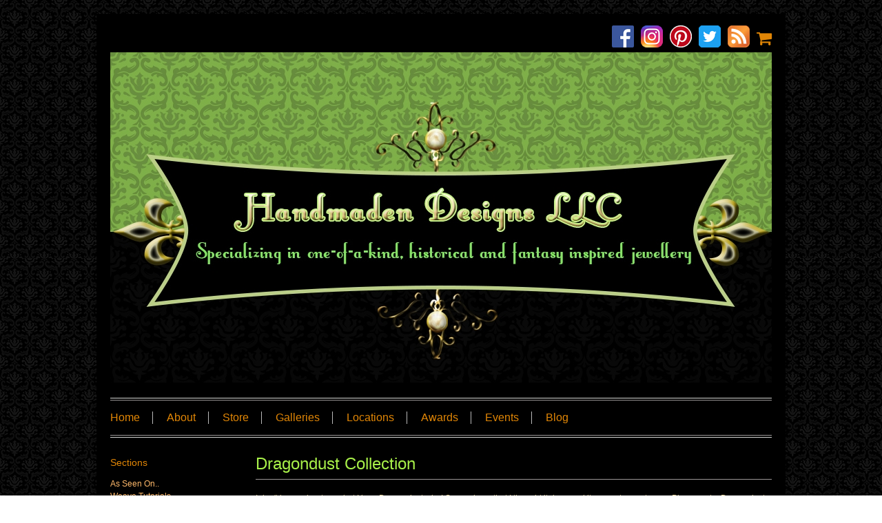

--- FILE ---
content_type: text/html; charset=utf-8
request_url: https://www.handmadendesigns.com/catalog/dragondust-collection
body_size: 5278
content:
<!DOCTYPE html PUBLIC "-//W3C//DTD XHTML+RDFa 1.1//EN" "http://www.w3.org/MarkUp/DTD/xhtml-rdfa-2.dtd">
<html xmlns="http://www.w3.org/1999/xhtml" xml:lang="en" lang="en" dir="ltr" prefix="og: http://ogp.me/ns#">
<head>
<meta http-equiv="Content-Type" content="text/html; charset=utf-8" />
  <title>Dragondust jewelry by Handmaden Designs LLC | Handmaden Designs LLC | Handcrafted Fantasy &amp; Historically Inspired Jewellery</title>
  <meta name="viewport" content="width=device-width, initial-scale=1" />
  <meta name="HandheldFriendly" content="True" />
  <meta name="MobileOptimized" content="320" />
  <meta name="apple-mobile-web-app-capable" content="yes" />
  <meta http-equiv="cleartype" content="on" />
  <meta http-equiv="Content-Type" content="text/html; charset=utf-8" />
<meta name="keywords" content="statement jewelry,chainmaille,chainmail,maille,jewelry,jewellery,handmade jewelry,handcrafted jewelry,historically inspired jewelry,one-of-a-kind jewelry,steampunk,Handmaden Designs LLC,Laura Hepworth,chainmaille jewelry,sterling silver chainmaille,copper chainmaille,unique jewelry,sterling silver jewelry,art jewelry,sterling silver,Dragondust,Dragondust jewelry,faceted silver,jewelery,fine jewelry,silversmithing jewelry,bracelet,earrings,necklace" />
<meta name="description" content="Handmaden Designs LLC handcrafted &quot;Dragondust Collection&quot; jewelry." />
<link rel="canonical" href="https://www.handmadendesigns.com/catalog/dragondust-collection" />
<meta property="og:title" content="Dragondust jewelry by Handmaden Designs LLC" />
<meta property="og:type" content="website" />
<meta property="og:site_name" content="Handmaden Designs LLC | Handcrafted Fantasy & Historically Inspired Jewellery" />
<meta property="og:url" content="https://www.handmadendesigns.com/catalog/dragondust-collection" />
<meta property="og:image" content="https://www.handmadendesigns.com/sites/handmadendesigns.indiemade.com/files/fbcover.jpg" />
<meta property="og:description" content="Handmaden Designs LLC handcrafted &quot;Dragondust Collection&quot; jewelry." />
<!-- wec102.indiemade.com -->
  <link type="text/css" rel="stylesheet" media="all" href="/sites/handmadendesigns.indiemade.com/files/css/css_a0a413cc0cf9dc483c58cff9325ec250.css" />
<link type="text/css" rel="stylesheet" media="print" href="/sites/handmadendesigns.indiemade.com/files/css/css_9fa427762d064abfb4d5ba66a07ee69a.css" />
<link type="text/css" rel="stylesheet" media="all" href="/sites/handmadendesigns.indiemade.com/files/designkit/designkit-underscore_resp.css?E" />
<!--[if IE]>
<link type="text/css" rel="stylesheet" media="all" href="/sites/all/themes/underscore_resp/css/ie.css?E" />
<![endif]-->
<!--[if lte IE 6]>
<link type="text/css" rel="stylesheet" media="all" href="/sites/all/themes/underscore_resp/css/ie6.css?E" />
<![endif]-->
<!--[if lte IE 5]>
<link type="text/css" rel="stylesheet" media="all" href="/sites/all/themes/underscore_resp/css/ie5.css?E" />
<![endif]-->
  <link type="text/css" rel="stylesheet" media="all" href="//maxcdn.bootstrapcdn.com/font-awesome/4.6.3/css/font-awesome.min.css" />
  <script type="text/javascript" src="/sites/handmadendesigns.indiemade.com/files/js/js_3aeb9cc4b1268e7d971360e08a760116.js"></script>
<script type="text/javascript">
<!--//--><![CDATA[//><!--
jQuery.extend(Drupal.settings, { "basePath": "\u002F", "lightbox2": { "rtl": 0, "file_path": "\u002F(\u005Cw\u005Cw\u002F)sites\u002Fhandmadendesigns.indiemade.com\u002Ffiles", "default_image": "\u002Fsites\u002Fall\u002Fmodules\u002Flightbox2\u002Fimages\u002Fbrokenimage.jpg", "border_size": 10, "font_color": "000", "box_color": "fff", "top_position": "", "overlay_opacity": "0.8", "overlay_color": "000", "disable_close_click": true, "resize_sequence": 0, "resize_speed": 400, "fade_in_speed": 400, "slide_down_speed": 600, "use_alt_layout": false, "disable_resize": 0, "disable_zoom": false, "force_show_nav": false, "show_caption": true, "loop_items": false, "node_link_text": "View Image Details", "node_link_target": false, "image_count": "Image !current of !total", "video_count": "Video !current of !total", "page_count": "Page !current of !total", "lite_press_x_close": "press \u003Ca href=\u0022#\u0022 onclick=\u0022hideLightbox(); return FALSE;\u0022\u003E\u003Ckbd\u003Ex\u003C\u002Fkbd\u003E\u003C\u002Fa\u003E to close", "download_link_text": "", "enable_login": false, "enable_contact": false, "keys_close": "c x 27", "keys_previous": "p 37", "keys_next": "n 39", "keys_zoom": "z", "keys_play_pause": "32", "display_image_size": "original", "image_node_sizes": "()", "trigger_lightbox_classes": "", "trigger_lightbox_group_classes": "", "trigger_slideshow_classes": "", "trigger_lightframe_classes": "", "trigger_lightframe_group_classes": "", "custom_class_handler": 0, "custom_trigger_classes": "", "disable_for_gallery_lists": true, "disable_for_acidfree_gallery_lists": true, "enable_acidfree_videos": true, "slideshow_interval": 5000, "slideshow_automatic_start": true, "slideshow_automatic_exit": true, "show_play_pause": true, "pause_on_next_click": false, "pause_on_previous_click": true, "loop_slides": false, "iframe_width": 600, "iframe_height": 400, "iframe_border": 1, "enable_video": false }, "googleanalytics": { "trackOutbound": 1, "trackMailto": 1, "trackDownload": 1, "trackDownloadExtensions": "7z|aac|arc|arj|asf|asx|avi|bin|csv|doc(x|m)?|dot(x|m)?|exe|flv|gif|gz|gzip|hqx|jar|jpe?g|js|mp(2|3|4|e?g)|mov(ie)?|msi|msp|pdf|phps|png|ppt(x|m)?|pot(x|m)?|pps(x|m)?|ppam|sld(x|m)?|thmx|qtm?|ra(m|r)?|sea|sit|tar|tgz|torrent|txt|wav|wma|wmv|wpd|xls(x|m|b)?|xlt(x|m)|xlam|xml|z|zip" } });
//--><!]]>
</script>
<script type="text/javascript">
<!--//--><![CDATA[//><!--
(function(i,s,o,g,r,a,m){i["GoogleAnalyticsObject"]=r;i[r]=i[r]||function(){(i[r].q=i[r].q||[]).push(arguments)},i[r].l=1*new Date();a=s.createElement(o),m=s.getElementsByTagName(o)[0];a.async=1;a.src=g;m.parentNode.insertBefore(a,m)})(window,document,"script","//www.google-analytics.com/analytics.js","ga");ga("create", "UA-23085464-3", { "cookieDomain": "auto" });ga("set", "anonymizeIp", true);ga("send", "pageview");
//--><!]]>
</script>
<script type="text/javascript">
<!--//--><![CDATA[//><!--

      document.addEventListener('contextmenu', function (e) {
        e.preventDefault();
      }, false);
    
//--><!]]>
</script>
</head>
<body class="page not-front not-logged-in designkit page-catalog-dragondust-collection section-catalog one-sidebar sidebar-first">
  <div id="body-inner">
  <div id="page"><div id="page-inner"><div id="page-wrapper">

    <div id="header" class="spanmundi">
            <div id="header-blocks" class="region region-header">
        <div class="region region-header">
  <div id='block-imsite-cart' class='block block-imsite first region-odd odd region-count-1 count-3'><div class='block-inner'>

  
  <div class='content'>
    <div id="cart">
  <a href="/cart" title="View Shopping Cart">
    <span class="fa fa-shopping-cart fa-lg"></span>
  </a>
</div>
  </div>

  
</div></div> <!-- /block-inner, /block -->
<div id='block-imsite-social_web' class='block block-imsite last region-even even region-count-2 count-4'><div class='block-inner'>

  
  <div class='content'>
    <a class="social-facebook" title="Find Us on Facebook" href = "http://www.facebook.com/176640572348747" target="_self"><img src="//indiemade.scdn2.secure.raxcdn.com/all_social/facebook_32.png" alt="Facebook"/></a><a class="social-instagram" title="Follow Us on Instagram" href = "http://instagram.com/handmadendesigns" target="_self"><img src="//indiemade.scdn2.secure.raxcdn.com/all_social/instagram_32.png" alt="Instagram"/></a><a class="social-pinterest" title="Follow Us on Pinterest" href = "http://pinterest.com/handmadendesigns" target="_self"><img src="//indiemade.scdn2.secure.raxcdn.com/all_social/pinterest_32.png" alt="Pinterest"/></a><a class="social-twitter" title="Follow Us on Twitter" href = "http://twitter.com/HandmadenDesign" target="_self"><img src="//indiemade.scdn2.secure.raxcdn.com/all_social/twitter_32.png" alt="Twitter"/></a><a class="social-rss" title="RSS Feed" href = "/blog/feed" target="_self"><img src="//indiemade.scdn2.secure.raxcdn.com/all_social/rss_32.png" alt="RSS"/></a>  </div>

  
</div></div> <!-- /block-inner, /block -->
</div><!-- /.region -->
      </div>
                  <div id="header-logo" class="clear-block">
        <a href="/" title="Home" rel="home">
          <img alt="Handmaden Designs LLC | Handcrafted Fantasy &amp;amp; Historically Inspired Jewellery Banner" title="Handmaden Designs LLC | Handcrafted Fantasy &amp;amp; Historically Inspired Jewellery Home" width="960" height="480" src="https://www.handmadendesigns.com/sites/handmadendesigns.indiemade.com/files/imagecache/im_clientsite_logo/handmadendesignsllc_-_website_banner.jpg?th=underscore_resp&amp;bg=000000&amp;st=&amp;fid=1002" id="logo-image"/>        </a>
      </div>
          </div> <!--/#header -->
    
              <div id="navbar" class="spanmundi"><div id="navbar-inner" class="region region-navbar">
        <div class="region region-navigation">
  <div id='block-imsite-nav' class='block block-imsite first last region-odd even region-count-1 count-2'><div class='block-inner'>

  
  <div class='content'>
    <div id='primary'>
  <div id='primary-inner'>
    <ul class='links'>
            <li><a href="/content/home-0">Home</a></li>
            <li><a href="/content/about-0">About</a></li>
            <li><a href="/store">Store</a></li>
            <li><a href="/galleries">Galleries</a></li>
            <li><a href="/content/locations">Locations</a></li>
            <li><a href="/content/awards">Awards</a></li>
            <li><a href="/calendar">Events</a></li>
            <li><a href="/blog">Blog</a></li>
          </ul>
  </div>
</div>  <!-- /#primary -->

  </div>

  
</div></div> <!-- /block-inner, /block -->
</div><!-- /.region -->
      </div></div> <!-- /#navbar-inner, /#navbar -->
    
    <div id="page-content" class="spanmundi">
      <div id="page-content-inner">

    <div id="main"><div id="main-inner" class="clear-block with-navbar">

      <div id="content"><div id="content-inner">

        
                  <div id="content-header">
                          <h1 class="title">Dragondust Collection</h1>
             
                                              </div>
        
        <div id="content-area">
          <div id="catalog-description">I don't know about you, but I love Dragondust wire! So much so, that I thought it deserved its own store category. Please note: Dragondust is a limited edition collection as the manufacturer has discontinued making it.  So get it while it lasts!!</div><div id="store-products"><div id="catalog" class="node-images-grid">
<ul>
<li class="product gridbox"><div id="node-855" class="product node">

      <div class="summary">
      <div class="image"><a href="/product/sarai?tid=35" title="Sarai"><img alt="Sterling silver Rhodalite and Phosophiserite chainmaille silversmithing earrings" title="Sarai - Handmaden Designs LLC" width="300" height="225" src="https://www.handmadendesigns.com/sites/handmadendesigns.indiemade.com/files/imagecache/im_clientsite_product_thumb/phosphosiderite_earrings1.jpg?th=underscore_resp&amp;bg=000000&amp;st=1&amp;ar=2&amp;or=1" class="imagecache imagecache-im_clientsite_product_thumb"/></a></div>
      <div class="title"><a href="/product/sarai?tid=35">Sarai</a></div>
      <div class="price" itemprop="price">$250.00</div>    </div>

  </div>
</li>
<li class="product gridbox"><div id="node-854" class="product node">

      <div class="summary">
      <div class="image"><a href="/product/esther?tid=35" title="Esther"><img alt="Sterling silver and Amethyst Persianov chainmaille scalemaille earrings" title="Esther - Handmaden Designs LLC" width="300" height="225" src="https://www.handmadendesigns.com/sites/handmadendesigns.indiemade.com/files/imagecache/im_clientsite_product_thumb/persianov3a.jpg?th=underscore_resp&amp;bg=000000&amp;st=1&amp;ar=2&amp;or=1" class="imagecache imagecache-im_clientsite_product_thumb"/></a></div>
      <div class="title"><a href="/product/esther?tid=35">Esther</a></div>
      <div class="price" itemprop="price">$200.00</div>    </div>

  </div>
</li>
<li class="product gridbox"><div id="node-853" class="product node">

      <div class="summary">
      <div class="image"><a href="/product/aida?tid=35" title="Aida"><img alt="Sterling silver and Ethiopian Opal scalemaille and silversmithing earrings" title="Aida - Handmaden Designs LLC" width="300" height="225" src="https://www.handmadendesigns.com/sites/handmadendesigns.indiemade.com/files/imagecache/im_clientsite_product_thumb/opal_byz_earrings2a.jpg?th=underscore_resp&amp;bg=000000&amp;st=1&amp;ar=2&amp;or=1" class="imagecache imagecache-im_clientsite_product_thumb"/></a></div>
      <div class="title"><a href="/product/aida?tid=35">Aida</a></div>
      <div class="price" itemprop="price">$275.00</div>    </div>

  </div>
</li>
<li class="product gridbox"><div id="node-852" class="product node">

      <div class="summary">
      <div class="image"><a href="/product/aella-0?tid=35" title="Aella"><img alt="Sterling silver and Kyanite Byzantine chainmaille/silversmithing earrings" title="Aella - Handmaden Designs LLC" width="300" height="225" src="https://www.handmadendesigns.com/sites/handmadendesigns.indiemade.com/files/imagecache/im_clientsite_product_thumb/kyanite_earrings2a.jpg?th=underscore_resp&amp;bg=000000&amp;st=1&amp;ar=2&amp;or=1" class="imagecache imagecache-im_clientsite_product_thumb"/></a></div>
      <div class="title"><a href="/product/aella-0?tid=35">Aella</a></div>
      <div class="price" itemprop="price">$275.00</div>    </div>

  </div>
</li>
<li class="product gridbox"><div id="node-851" class="product node">

      <div class="summary">
      <div class="image"><a href="/product/philomena-sterling-silvercarnelianhessonite?tid=35" title="Philomena (Sterling Silver/Carnelian/Hessonite)"><img alt="Sterling silver Romanov chainmaille bracelet with Carnelian and Hessonite Garnet" title="Philomena - Handmaden Designs LLC" width="300" height="225" src="https://www.handmadendesigns.com/sites/handmadendesigns.indiemade.com/files/imagecache/im_clientsite_product_thumb/romanov2j.jpg?th=underscore_resp&amp;bg=000000&amp;st=1&amp;ar=2&amp;or=1" class="imagecache imagecache-im_clientsite_product_thumb"/></a></div>
      <div class="title"><a href="/product/philomena-sterling-silvercarnelianhessonite?tid=35">Philomena (Sterling Silver/Carnelian/Hessonite)</a></div>
      <div class="price" itemprop="price">$450.00</div>    </div>

  </div>
</li>
<li class="product gridbox"><div id="node-849" class="product node">

      <div class="summary">
      <div class="image"><a href="/product/julia-sterling-silverrhodolite?tid=35" title="Julia (Sterling Silver/Rhodolite)"><img alt="Sterling silver and Rhodalite Garnet Half Persian chainmaille bracelet" title="Julia - Handmaden Designs LLC" width="300" height="225" src="https://www.handmadendesigns.com/sites/handmadendesigns.indiemade.com/files/imagecache/im_clientsite_product_thumb/hp3-2.jpg?th=underscore_resp&amp;bg=000000&amp;st=1&amp;ar=2&amp;or=1" class="imagecache imagecache-im_clientsite_product_thumb"/></a></div>
      <div class="title"><a href="/product/julia-sterling-silverrhodolite?tid=35">Julia (Sterling Silver/Rhodolite)</a></div>
      <div class="price" itemprop="price">$375.00</div>    </div>

  </div>
</li>
<li class="product gridbox"><div id="node-847" class="product node">

      <div class="summary">
      <div class="image"><a href="/product/philomena-sterling-silverkyanite?tid=35" title="Philomena (Sterling Silver/Kyanite)"><img alt="Sterling silver Romanov chainmaille bracelet with Kyanite" title="Philomena - Handmaden Designs LLC" width="300" height="225" src="https://www.handmadendesigns.com/sites/handmadendesigns.indiemade.com/files/imagecache/im_clientsite_product_thumb/aella6_0.jpg?th=underscore_resp&amp;bg=000000&amp;st=1&amp;ar=2&amp;or=1" class="imagecache imagecache-im_clientsite_product_thumb"/></a></div>
      <div class="title"><a href="/product/philomena-sterling-silverkyanite?tid=35">Philomena (Sterling Silver/Kyanite)</a></div>
      <div class="price" itemprop="price">$650.00</div>    </div>

  </div>
</li>
<li class="product gridbox"><div id="node-630" class="product node">

      <div class="summary">
      <div class="image"><a href="/product/aliya?tid=35" title="Aliya"><img alt="Sterling silver, Ruby Zoisite, and pink Sapphire Persianove earrings" title="Aliya - Handmaden Designs LLC" width="300" height="225" src="https://www.handmadendesigns.com/sites/handmadendesigns.indiemade.com/files/imagecache/im_clientsite_product_thumb/aliya.jpg?th=underscore_resp&amp;bg=000000&amp;st=1&amp;ar=2&amp;or=1" class="imagecache imagecache-im_clientsite_product_thumb"/></a></div>
      <div class="title"><a href="/product/aliya?tid=35">Aliya</a></div>
      <div class="price" itemprop="price">$175.00</div>    </div>

  </div>
</li>
<li class="product gridbox"><div id="node-603" class="product node">

      <div class="summary">
      <div class="image"><a href="/product/eudora?tid=35" title="Eudora"><img alt="Sterling silver Tanzanite and Smokey Quartz Half Byzantine bracelet" title="Eudora - Handmaden Designs LLC" width="300" height="225" src="https://www.handmadendesigns.com/sites/handmadendesigns.indiemade.com/files/imagecache/im_clientsite_product_thumb/eudora5.jpg?th=underscore_resp&amp;bg=000000&amp;st=1&amp;ar=2&amp;or=1" class="imagecache imagecache-im_clientsite_product_thumb"/></a></div>
      <div class="title"><a href="/product/eudora?tid=35">Eudora</a></div>
      <div class="price" itemprop="price">$650.00</div>    </div>

  </div>
</li>
<li class="product gridbox"><div id="node-602" class="product node">

      <div class="summary">
      <div class="image"><a href="/product/minerva?tid=35" title="Minerva"><img alt="Sterling silver Rhodolite Garnet and Smokey Quartz Half Persain bracelet" title="Minerva - Handmaden Designs LLC" width="300" height="225" src="https://www.handmadendesigns.com/sites/handmadendesigns.indiemade.com/files/imagecache/im_clientsite_product_thumb/minerva7.jpg?th=underscore_resp&amp;bg=000000&amp;st=1&amp;ar=2&amp;or=1" class="imagecache imagecache-im_clientsite_product_thumb"/></a></div>
      <div class="title"><a href="/product/minerva?tid=35">Minerva</a></div>
      <div class="price" itemprop="price">$700.00</div>    </div>

  </div>
</li>
<li class="product gridbox"><div id="node-599" class="product node">

      <div class="summary">
      <div class="image"><a href="/product/daalny?tid=35" title="Daalny"><img alt="Sterling silver Melody Stone Romanov bracelet by Handmaden Designs LLC" title="Daalny - Handmaden Designs LLC" width="300" height="225" src="https://www.handmadendesigns.com/sites/handmadendesigns.indiemade.com/files/imagecache/im_clientsite_product_thumb/daalny4.jpg?th=underscore_resp&amp;bg=000000&amp;st=1&amp;ar=2&amp;or=1" class="imagecache imagecache-im_clientsite_product_thumb"/></a></div>
      <div class="title"><a href="/product/daalny?tid=35">Daalny</a></div>
      <div class="price" itemprop="price">$600.00</div>    </div>

  </div>
</li>
<li class="product gridbox"><div id="node-598" class="product node">

      <div class="summary">
      <div class="image"><a href="/product/tillie?tid=35" title="Tillie"><img alt="Sterling silver and Smokey Quartz Victorian style bracelet by Handmaden Designs" title="Tillie - Handmaden Designs LLC" width="300" height="225" src="https://www.handmadendesigns.com/sites/handmadendesigns.indiemade.com/files/imagecache/im_clientsite_product_thumb/tillie5.jpg?th=underscore_resp&amp;bg=000000&amp;st=1&amp;ar=2&amp;or=1" class="imagecache imagecache-im_clientsite_product_thumb"/></a></div>
      <div class="title"><a href="/product/tillie?tid=35">Tillie</a></div>
      <div class="price" itemprop="price">$350.00</div>    </div>

  </div>
</li>
</ul></div>
</div><div class="item-list"><ul class="pager"><li class="pager-current first">1</li>
<li class="pager-item"><a href="/catalog/dragondust-collection?page=1" title="Go to page 2" class="active">2</a></li>
<li class="pager-next"><a href="/catalog/dragondust-collection?page=1" title="Go to next page" class="active">next ›</a></li>
<li class="pager-last last"><a href="/catalog/dragondust-collection?page=1" title="Go to last page" class="active">last »</a></li>
</ul></div>        </div>

        
        
      </div></div> 

              <div id="sidebar-first" ><div id="sidebar-first-inner" class="region region-left">
                    <div class="region region-sidebar-first column sidebar"><div class="section">
  <div id='block-imsite-store_sections' class='block block-imsite first last region-odd odd region-count-1 count-1'><div class='block-inner'>

      <h2 class='title'>Sections</h2>
  
  <div class='content'>
    <ul class="catalog menu"><li class="expanded"><span class="trail"><a href="/catalog/seen">As Seen On..</a></span>
</li><li class="expanded"><span class="trail"><a href="/catalog/weave-tutorials">Weave Tutorials</a></span>
</li><li class="expanded"><span class="trail"><a href="/catalog/victoriana-collection">Victoriana Collection</a></span>
</li><li class="expanded"><span class="trail"><a href="/catalog/anklets">Anklets</a></span>
</li><li class="expanded"><span class="trail"><a href="/catalog/bracelets">Bracelets</a></span>
</li><li class="expanded"><span class="trail"><a href="/catalog/earrings">Earrings</a></span>
</li><li class="expanded"><span class="trail"><a href="/catalog/necklaces-and-chokers">Necklaces and Chokers</a></span>
</li><li class="expanded"><span class="trail"><a href="/catalog/pendants">Pendants</a></span>
</li><li class="expanded"><span class="trail"><a href="/catalog/rings">Rings</a></span>
</li><li class="expanded"><span class="trail"><a href="/catalog/sets">Sets</a></span>
</li><li class="expanded"><span class="trail"><a href="/catalog/chainmaille">Chainmaille</a></span>
</li><li class="expanded"><span class="trail"><a href="/catalog/scalemaille">Scalemaille</a></span>
</li><li class="expanded"><span class="trail"><a href="/catalog/metalsmithing">Metalsmithing</a></span>
</li><li class="expanded"><span class="trail"><a href="/catalog/steampunk">Steampunk</a></span>
</li><li class="expanded"><span class="trail"><a href="/catalog/tantalum-jewelry">Tantalum Jewelry</a></span>
</li><li class="expanded"><span class="trail"><a href="/catalog/dragondust-collection" class="active">Dragondust Collection</a></span>
</li><li class="expanded"><span class="trail"><a href="/catalog/sterling-silver-gold-filled-jewelry">Sterling Silver &amp; Gold-filled Jewelry</a></span>
</li><li class="expanded"><span class="trail"><a href="/catalog/copper-jewelry">Copper Jewelry</a></span>
</li></ul>  </div>

  
</div></div> <!-- /block-inner, /block -->
</div></div><!-- /.section, /.region -->
        </div></div>
      
      
    </div></div>
  </div></div>

        <div id="footer" class="spanmundi"><div id="footer-inner" class="region region-footer">
      <div class="region region-footer">
  <div id='block-imsite-footer' class='block block-imsite first last region-odd odd region-count-1 count-5'><div class='block-inner'>

  
  <div class='content'>
    <div id='footer-navbar'>
  <ul class='links'>
        <li><a href="/content/faq">FAQ</a></li>
        <li><a href="/content/store-policies">Store Policies</a></li>
        <li><a href="/contact">Contact</a></li>
        <li><a href="/search">Search</a></li>
      </ul>
</div>
<div id='footer-right'>
  <div id='adminpagelinks'>
          <span><a href="/user">Log In</a></span>
        </div>
  <div id='footermessage'>
    All content copyright 2013-2026 Handmaden Designs LLC. All rights reserved.  </div>
  <div id='sitedevelopedby'>
      </div>
</div>
  </div>

  
</div></div> <!-- /block-inner, /block -->
</div><!-- /.region -->
    </div></div>

    
    
  </div></div></div> <!-- #page-wrapper, #page-inner, #page -->
  </div>
  </body>
</html>


--- FILE ---
content_type: text/css
request_url: https://www.handmadendesigns.com/sites/handmadendesigns.indiemade.com/files/css/css_a0a413cc0cf9dc483c58cff9325ec250.css
body_size: 15274
content:
.uc-discounts-cart-pane-container{border-left:1px solid #BBBBBB;border-right:1px solid #BBBBBB;border-bottom:1px solid #BBBBBB;text-align:right;width:100%;}.uc-discounts-cart-pane-table{text-align:right;width:100%;}.uc-discounts-cart-pane-table-cell{width:100%;}table.uc-discounts td.date,table.uc-discounts td.operations{white-space:nowrap;}table.uc-discounts td.operations a{padding-right:5px;}table.uc-discounts td.numeric{text-align:center;}table.uc-discounts td.is_inactive,table.uc-discounts td.is_active{text-align:center;font-weight:bold;color:green;}table.uc-discounts td.is_inactive{color:red;}code.uc-discounts-generated-codes{display:block;background:#eee;border:1px solid #333;white-space:pre;}

.node-unpublished{background-color:#fff4f4;}.preview .node{background-color:#ffffea;}#node-admin-filter ul{list-style-type:none;padding:0;margin:0;width:100%;}#node-admin-buttons{float:left;margin-left:0.5em;clear:right;}td.revision-current{background:#ffc;}.node-form .form-text{display:block;width:95%;}.node-form .container-inline .form-text{display:inline;width:auto;}.node-form .standard{clear:both;}.node-form textarea{display:block;width:95%;}.node-form .attachments fieldset{float:none;display:block;}.terms-inline{display:inline;}


fieldset{margin-bottom:1em;padding:.5em;}form{margin:0;padding:0;}hr{height:1px;border:1px solid gray;}img{border:0;}table{border-collapse:collapse;}th{text-align:left;padding-right:1em;border-bottom:3px solid #ccc;}.clear-block:after{content:".";display:block;height:0;clear:both;visibility:hidden;}.clear-block{display:inline-block;}/*_\*/
* html .clear-block{height:1%;}.clear-block{display:block;}/* End hide from IE-mac */



body.drag{cursor:move;}th.active img{display:inline;}tr.even,tr.odd{background-color:#eee;border-bottom:1px solid #ccc;padding:0.1em 0.6em;}tr.drag{background-color:#fffff0;}tr.drag-previous{background-color:#ffd;}td.active{background-color:#ddd;}td.checkbox,th.checkbox{text-align:center;}tbody{border-top:1px solid #ccc;}tbody th{border-bottom:1px solid #ccc;}thead th{text-align:left;padding-right:1em;border-bottom:3px solid #ccc;}.breadcrumb{padding-bottom:.5em}div.indentation{width:20px;height:1.7em;margin:-0.4em 0.2em -0.4em -0.4em;padding:0.42em 0 0.42em 0.6em;float:left;}div.tree-child{background:url(/misc/tree.png) no-repeat 11px center;}div.tree-child-last{background:url(/misc/tree-bottom.png) no-repeat 11px center;}div.tree-child-horizontal{background:url(/misc/tree.png) no-repeat -11px center;}.error{color:#e55;}div.error{border:1px solid #d77;}div.error,tr.error{background:#fcc;color:#200;padding:2px;}.warning{color:#e09010;}div.warning{border:1px solid #f0c020;}div.warning,tr.warning{background:#ffd;color:#220;padding:2px;}.ok{color:#008000;}div.ok{border:1px solid #00aa00;}div.ok,tr.ok{background:#dfd;color:#020;padding:2px;}.item-list .icon{color:#555;float:right;padding-left:0.25em;clear:right;}.item-list .title{font-weight:bold;}.item-list ul{margin:0 0 0.75em 0;padding:0;}.item-list ul li{margin:0 0 0.25em 1.5em;padding:0;list-style:disc;}ol.task-list li.active{font-weight:bold;}.form-item{margin-top:1em;margin-bottom:1em;}tr.odd .form-item,tr.even .form-item{margin-top:0;margin-bottom:0;white-space:nowrap;}tr.merge-down,tr.merge-down td,tr.merge-down th{border-bottom-width:0 !important;}tr.merge-up,tr.merge-up td,tr.merge-up th{border-top-width:0 !important;}.form-item input.error,.form-item textarea.error,.form-item select.error{border:2px solid red;}.form-item .description{font-size:0.85em;}.form-item label{display:block;font-weight:bold;}.form-item label.option{display:inline;font-weight:normal;}.form-checkboxes,.form-radios{margin:1em 0;}.form-checkboxes .form-item,.form-radios .form-item{margin-top:0.4em;margin-bottom:0.4em;}.marker,.form-required{color:#f00;}.more-link{text-align:right;}.more-help-link{font-size:0.85em;text-align:right;}.nowrap{white-space:nowrap;}.item-list .pager{clear:both;text-align:center;}.item-list .pager li{background-image:none;display:inline;list-style-type:none;padding:0.5em;}.pager-current{font-weight:bold;}.tips{margin-top:0;margin-bottom:0;padding-top:0;padding-bottom:0;font-size:0.9em;}dl.multiselect dd.b,dl.multiselect dd.b .form-item,dl.multiselect dd.b select{font-family:inherit;font-size:inherit;width:14em;}dl.multiselect dd.a,dl.multiselect dd.a .form-item{width:10em;}dl.multiselect dt,dl.multiselect dd{float:left;line-height:1.75em;padding:0;margin:0 1em 0 0;}dl.multiselect .form-item{height:1.75em;margin:0;}.container-inline div,.container-inline label{display:inline;}ul.primary{border-collapse:collapse;padding:0 0 0 1em;white-space:nowrap;list-style:none;margin:5px;height:auto;line-height:normal;border-bottom:1px solid #bbb;}ul.primary li{display:inline;}ul.primary li a{background-color:#ddd;border-color:#bbb;border-width:1px;border-style:solid solid none solid;height:auto;margin-right:0.5em;padding:0 1em;text-decoration:none;}ul.primary li.active a{background-color:#fff;border:1px solid #bbb;border-bottom:#fff 1px solid;}ul.primary li a:hover{background-color:#eee;border-color:#ccc;border-bottom-color:#eee;}ul.secondary{border-bottom:1px solid #bbb;padding:0.5em 1em;margin:5px;}ul.secondary li{display:inline;padding:0 1em;border-right:1px solid #ccc;}ul.secondary a{padding:0;text-decoration:none;}ul.secondary a.active{border-bottom:4px solid #999;}#autocomplete{position:absolute;border:1px solid;overflow:hidden;z-index:100;}#autocomplete ul{margin:0;padding:0;list-style:none;}#autocomplete li{background:#fff;color:#000;white-space:pre;cursor:default;}#autocomplete li.selected{background:#0072b9;color:#fff;}html.js input.form-autocomplete{background-image:url(/misc/throbber.gif);background-repeat:no-repeat;background-position:100% 2px;}html.js input.throbbing{background-position:100% -18px;}html.js fieldset.collapsed{border-bottom-width:0;border-left-width:0;border-right-width:0;margin-bottom:0;height:1em;}html.js fieldset.collapsed *{display:none;}html.js fieldset.collapsed legend{display:block;}html.js fieldset.collapsible legend a{padding-left:15px;background:url(/misc/menu-expanded.png) 5px 75% no-repeat;}html.js fieldset.collapsed legend a{background-image:url(/misc/menu-collapsed.png);background-position:5px 50%;}* html.js fieldset.collapsed legend,* html.js fieldset.collapsed legend *,* html.js fieldset.collapsed table *{display:inline;}html.js fieldset.collapsible{position:relative;}html.js fieldset.collapsible legend a{display:block;}html.js fieldset.collapsible .fieldset-wrapper{overflow:auto;}.resizable-textarea{width:95%;}.resizable-textarea .grippie{height:9px;overflow:hidden;background:#eee url(/misc/grippie.png) no-repeat center 2px;border:1px solid #ddd;border-top-width:0;cursor:s-resize;}html.js .resizable-textarea textarea{margin-bottom:0;width:100%;display:block;}.draggable a.tabledrag-handle{cursor:move;float:left;height:1.7em;margin:-0.4em 0 -0.4em -0.5em;padding:0.42em 1.5em 0.42em 0.5em;text-decoration:none;}a.tabledrag-handle:hover{text-decoration:none;}a.tabledrag-handle .handle{margin-top:4px;height:13px;width:13px;background:url(/misc/draggable.png) no-repeat 0 0;}a.tabledrag-handle-hover .handle{background-position:0 -20px;}.joined + .grippie{height:5px;background-position:center 1px;margin-bottom:-2px;}.teaser-checkbox{padding-top:1px;}div.teaser-button-wrapper{float:right;padding-right:5%;margin:0;}.teaser-checkbox div.form-item{float:right;margin:0 5% 0 0;padding:0;}textarea.teaser{display:none;}html.js .no-js{display:none;}.progress{font-weight:bold;}.progress .bar{background:#fff url(/misc/progress.gif);border:1px solid #00375a;height:1.5em;margin:0 0.2em;}.progress .filled{background:#0072b9;height:1em;border-bottom:0.5em solid #004a73;width:0%;}.progress .percentage{float:right;}.progress-disabled{float:left;}.ahah-progress{float:left;}.ahah-progress .throbber{width:15px;height:15px;margin:2px;background:transparent url(/misc/throbber.gif) no-repeat 0px -18px;float:left;}tr .ahah-progress .throbber{margin:0 2px;}.ahah-progress-bar{width:16em;}#first-time strong{display:block;padding:1.5em 0 .5em;}tr.selected td{background:#ffc;}table.sticky-header{margin-top:0;background:#fff;}#clean-url.install{display:none;}html.js .js-hide{display:none;}#system-modules div.incompatible{font-weight:bold;}#system-themes-form div.incompatible{font-weight:bold;}span.password-strength{visibility:hidden;}input.password-field{margin-right:10px;}div.password-description{padding:0 2px;margin:4px 0 0 0;font-size:0.85em;max-width:500px;}div.password-description ul{margin-bottom:0;}.password-parent{margin:0 0 0 0;}input.password-confirm{margin-right:10px;}.confirm-parent{margin:5px 0 0 0;}span.password-confirm{visibility:hidden;}span.password-confirm span{font-weight:normal;}

ul.menu{list-style:none;border:none;text-align:left;}ul.menu li{margin:0 0 0 0.5em;}li.expanded{list-style-type:circle;list-style-image:url(/misc/menu-expanded.png);padding:0.2em 0.5em 0 0;margin:0;}li.collapsed{list-style-type:disc;list-style-image:url(/misc/menu-collapsed.png);padding:0.2em 0.5em 0 0;margin:0;}li.leaf{list-style-type:square;list-style-image:url(/misc/menu-leaf.png);padding:0.2em 0.5em 0 0;margin:0;}li a.active{color:#000;}td.menu-disabled{background:#ccc;}ul.links{margin:0;padding:0;}ul.links.inline{display:inline;}ul.links li{display:inline;list-style-type:none;padding:0 0.5em;}.block ul{margin:0;padding:0 0 0.25em 1em;}

#permissions td.module{font-weight:bold;}#permissions td.permission{padding-left:1.5em;}#access-rules .access-type,#access-rules .rule-type{margin-right:1em;float:left;}#access-rules .access-type .form-item,#access-rules .rule-type .form-item{margin-top:0;}#access-rules .mask{clear:both;}#user-login-form{text-align:center;}#user-admin-filter ul{list-style-type:none;padding:0;margin:0;width:100%;}#user-admin-buttons{float:left;margin-left:0.5em;clear:right;}#user-admin-settings fieldset .description{font-size:0.85em;padding-bottom:.5em;}.profile{clear:both;margin:1em 0;}.profile .picture{float:right;margin:0 1em 1em 0;}.profile h3{border-bottom:1px solid #ccc;}.profile dl{margin:0 0 1.5em 0;}.profile dt{margin:0 0 0.2em 0;font-weight:bold;}.profile dd{margin:0 0 1em 0;}



.field .field-label,.field .field-label-inline,.field .field-label-inline-first{font-weight:bold;}.field .field-label-inline,.field .field-label-inline-first{display:inline;}.field .field-label-inline{visibility:hidden;}.node-form .content-multiple-table td.content-multiple-drag{width:30px;padding-right:0;}.node-form .content-multiple-table td.content-multiple-drag a.tabledrag-handle{padding-right:.5em;}.node-form .content-add-more .form-submit{margin:0;}.node-form .number{display:inline;width:auto;}.node-form .text{width:auto;}.form-item #autocomplete .reference-autocomplete{white-space:normal;}.form-item #autocomplete .reference-autocomplete label{display:inline;font-weight:normal;}#content-field-overview-form .advanced-help-link,#content-display-overview-form .advanced-help-link{margin:4px 4px 0 0;}#content-field-overview-form .label-group,#content-display-overview-form .label-group,#content-copy-export-form .label-group{font-weight:bold;}table#content-field-overview .label-add-new-field,table#content-field-overview .label-add-existing-field,table#content-field-overview .label-add-new-group{float:left;}table#content-field-overview tr.content-add-new .tabledrag-changed{display:none;}table#content-field-overview tr.content-add-new .description{margin-bottom:0;}table#content-field-overview .content-new{font-weight:bold;padding-bottom:.5em;}.advanced-help-topic h3,.advanced-help-topic h4,.advanced-help-topic h5,.advanced-help-topic h6{margin:1em 0 .5em 0;}.advanced-help-topic dd{margin-bottom:.5em;}.advanced-help-topic span.code{background-color:#EDF1F3;font-family:"Bitstream Vera Sans Mono",Monaco,"Lucida Console",monospace;font-size:0.9em;padding:1px;}.advanced-help-topic .content-border{border:1px solid #AAA}


.rteindent1{margin-left:40px;}.rteindent2{margin-left:80px;}.rteindent3{margin-left:120px;}.rteindent4{margin-left:160px;}.rteleft{text-align:left;}.rteright{text-align:right;}.rtecenter{text-align:center;}.rtejustify{text-align:justify;}.ibimage_left{float:left;}.ibimage_right{float:right;}table.cke_editor fieldset{padding:0 !important;}.cke_editor{display:table !important;}.cke_editor,#ie#bug{display:inline-table !important;}.cke_panel_listItem{background-image:none;padding-left:0;}tbody{border:0;}form#ckeditor-admin-profile-form textarea#edit-toolbar,form#ckeditor-admin-global-profile-form textarea#edit-toolbar{display:none;}form#ckeditor-admin-profile-form #edit-toolbar + .grippie,form#ckeditor-admin-global-profile-form #edit-toolbar + .grippie{display:none;}div.sortableList{cursor:n-resize;}div.widthMarker{height:20px;border-top:1px dashed #CCC;margin:10px 0px 0px 1px;padding-left:1px;text-align:center;}div.sortableList.group{margin:20px 0px 0px 0px;}div.sortableList div.sortableListDiv{height:30px;margin-bottom:3px;width:900px;}div.sortableList div.sortableListDiv span.sortableListSpan{background-color:#F0F0EE;height:30px;border-right:1px dashed #CCC;display:block;}div.sortableList div.sortableListDiv span.sortableListSpan ul{background:none;width:900px;white-space:nowrap;border:1px solid #CCC;list-style:none;margin:0px;padding:0px 0px 0px 1px;height:30px;}div.sortableList div.sortableListDiv span.sortableListSpan ul li{background:none;list-style:none;cursor:move;height:18px;min-width:18px;padding:2px;}div.sortableList div.sortableListDiv span.sortableListSpan ul li.group{min-width:5px;padding-left:2px;}div.sortableList div.sortableListDiv span.sortableListSpan ul li img{border:0;padding:0;margin:0}li.sortableItem{position:relative;float:left;margin:3px 1px 1px 0px;border:1px solid #CCC;background-color:#F0F0EE;z-index:99;}fieldset#edit-appearance div#groupLayout,div#allButtons{border:0;padding:0 0 0 0;margin:1em 0;overflow:auto;}.cke_browser_ie .cke_panel_block{overflow:hidden !important;}

.container-inline-date{width:auto;clear:both;display:inline-block;vertical-align:top;margin-right:0.5em;}.container-inline-date .form-item{float:none;padding:0;margin:0;}.container-inline-date .form-item .form-item{float:left;}.container-inline-date .form-item,.container-inline-date .form-item input{width:auto;}.container-inline-date .description{clear:both;}.container-inline-date .form-item input,.container-inline-date .form-item select,.container-inline-date .form-item option{margin-right:5px;}.container-inline-date .date-spacer{margin-left:-5px;}.views-right-60 .container-inline-date div{padding:0;margin:0;}.container-inline-date .date-timezone .form-item{float:none;width:auto;clear:both;}#calendar_div,#calendar_div td,#calendar_div th{margin:0;padding:0;}#calendar_div,.calendar_control,.calendar_links,.calendar_header,.calendar{width:185px;border-collapse:separate;margin:0;}.calendar td{padding:0;}span.date-display-single{}span.date-display-start{}span.date-display-end{}span.date-display-separator{}.date-repeat-input{float:left;width:auto;margin-right:5px;}.date-repeat-input select{min-width:7em;}.date-repeat fieldset{clear:both;float:none;}.date-views-filter-wrapper{min-width:250px;}.date-views-filter input{float:left !important;margin-right:2px !important;padding:0 !important;width:12em;min-width:12em;}.date-nav{width:100%;}.date-nav div.date-prev{text-align:left;width:24%;float:left;}.date-nav div.date-next{text-align:right;width:24%;float:right;}.date-nav div.date-heading{text-align:center;width:50%;float:left;}.date-nav div.date-heading h3{margin:0;padding:0;}.date-clear{float:none;clear:both;display:block;}.date-clear-block{float:none;width:auto;clear:both;}.date-clear-block:after{content:" ";display:block;height:0;clear:both;visibility:hidden;}.date-clear-block{display:inline-block;}/*_\*/
 * html .date-clear-block{height:1%;}.date-clear-block{display:block;}/* End hide from IE-mac */

.date-container .date-format-delete{margin-top:1.8em;margin-left:1.5em;float:left;}.date-container .date-format-name{float:left;}.date-container .date-format-type{float:left;padding-left:10px;}.date-container .select-container{clear:left;float:left;}div.date-calendar-day{line-height:1;width:40px;float:left;margin:6px 10px 0 0;background:#F3F3F3;border-top:1px solid #eee;border-left:1px solid #eee;border-right:1px solid #bbb;border-bottom:1px solid #bbb;color:#999;text-align:center;font-family:Georgia,Arial,Verdana,sans;}div.date-calendar-day span{display:block;text-align:center;}div.date-calendar-day span.month{font-size:.9em;background-color:#B5BEBE;color:white;padding:2px;text-transform:uppercase;}div.date-calendar-day span.day{font-weight:bold;font-size:2em;}div.date-calendar-day span.year{font-size:.9em;padding:2px;}

#ui-datepicker-div table,#ui-datepicker-div td,#ui-datepicker-div th{margin:0;padding:0;}#ui-datepicker-div,#ui-datepicker-div table,.ui-datepicker-div,.ui-datepicker-div table,.ui-datepicker-inline,.ui-datepicker-inline table{font-size:12px !important;}.ui-datepicker-div,.ui-datepicker-inline,#ui-datepicker-div{margin:0;padding:0;border:0;outline:0;line-height:1.3;text-decoration:none;font-size:100%;list-style:none;background:#ffffff;border:2px solid #d3d3d3;font-family:Verdana,Arial,sans-serif;font-size:1.1em;margin:0;padding:2.5em .5em .5em .5em;position:relative;width:15.5em;}#ui-datepicker-div{background:#ffffff;display:none;z-index:9999;}.ui-datepicker-inline{display:block;float:left;}.ui-datepicker-control{display:none;}.ui-datepicker-current{display:none;}.ui-datepicker-next,.ui-datepicker-prev{background:#e6e6e6 url(/sites/all/modules/date/date_popup/themes/images/e6e6e6_40x100_textures_02_glass_75.png) 0 50% repeat-x;left:.5em;position:absolute;top:.5em;}.ui-datepicker-next{left:14.6em;}.ui-datepicker-next:hover,.ui-datepicker-prev:hover{background:#dadada url(/sites/all/modules/date/date_popup/themes/images/dadada_40x100_textures_02_glass_75.png) 0 50% repeat-x;}.ui-datepicker-next a,.ui-datepicker-prev a{background:url(/sites/all/modules/date/date_popup/themes/images/888888_7x7_arrow_left.gif) 50% 50% no-repeat;border:1px solid #d3d3d3;cursor:pointer;display:block;font-size:1em;height:1.4em;text-indent:-999999px;width:1.3em;}.ui-datepicker-next a{background:url(/sites/all/modules/date/date_popup/themes/images/888888_7x7_arrow_right.gif) 50% 50% no-repeat;}.ui-datepicker-prev a:hover{background:url(/sites/all/modules/date/date_popup/themes/images/454545_7x7_arrow_left.gif) 50% 50% no-repeat;}.ui-datepicker-next a:hover{background:url(/sites/all/modules/date/date_popup/themes/images/454545_7x7_arrow_right.gif) 50% 50% no-repeat;}.ui-datepicker-prev a:active{background:url(/sites/all/modules/date/date_popup/themes/images/222222_7x7_arrow_left.gif) 50% 50% no-repeat;}.ui-datepicker-next a:active{background:url(/sites/all/modules/date/date_popup/themes/images/222222_7x7_arrow_right.gif) 50% 50% no-repeat;}.ui-datepicker-header select{background:#e6e6e6;border:1px solid #d3d3d3;color:#555555;font-size:1em;line-height:1.4em;margin:0 !important;padding:0 !important;position:absolute;top:.5em;}.ui-datepicker-header select.ui-datepicker-new-month{left:2.2em;width:7em;}.ui-datepicker-header select.ui-datepicker-new-year{left:9.4em;width:5em;}table.ui-datepicker{text-align:right;width:15.5em;}table.ui-datepicker td a{color:#555555;display:block;padding:.1em .3em .1em 0;text-decoration:none;}table.ui-datepicker tbody{border-top:none;}table.ui-datepicker tbody td a{background:#e6e6e6 url(/sites/all/modules/date/date_popup/themes/images/e6e6e6_40x100_textures_02_glass_75.png) 0 50% repeat-x;border:1px solid #ffffff;cursor:pointer;}table.ui-datepicker tbody td a:hover{background:#dadada url(/sites/all/modules/date/date_popup/themes/images/dadada_40x100_textures_02_glass_75.png) 0 50% repeat-x;border:1px solid #999999;color:#212121;}table.ui-datepicker tbody td a:active{background:#ffffff url(/sites/all/modules/date/date_popup/themes/images/ffffff_40x100_textures_02_glass_65.png) 0 50% repeat-x;border:1px solid #dddddd;color:#222222;}table.ui-datepicker .ui-datepicker-title-row td{color:#222222;font-size:.9em;padding:.3em 0;text-align:center;text-transform:uppercase;}table.ui-datepicker .ui-datepicker-title-row td a{color:#222222;}

.timeEntry_control{vertical-align:middle;margin-left:2px;}* html .timeEntry_control{margin-top:-4px;}



.filefield-icon{margin:0 2px 0 0;}.filefield-element{margin:1em 0;white-space:normal;}.filefield-element .widget-preview{float:left;padding:0 10px 0 0;margin:0 10px 0 0;border-width:0 1px 0 0;border-style:solid;border-color:#CCC;max-width:30%;}.filefield-element .widget-edit{float:left;max-width:70%;}.filefield-element .filefield-preview{width:16em;overflow:hidden;}.filefield-element .widget-edit .form-item{margin:0 0 1em 0;}.filefield-element input.form-submit,.filefield-element input.form-file{margin:0;}.filefield-element input.progress-disabled{float:none;display:inline;}.filefield-element div.ahah-progress,.filefield-element div.throbber{display:inline;float:none;padding:1px 13px 2px 3px;}.filefield-element div.ahah-progress-bar{display:none;margin-top:4px;width:28em;padding:0;}.filefield-element div.ahah-progress-bar div.bar{margin:0;}

#lightbox{position:absolute;top:40px;left:0;width:100%;z-index:100;text-align:center;line-height:0;}#lightbox a img{border:none;}#outerImageContainer{position:relative;background-color:#fff;width:250px;height:250px;margin:0 auto;min-width:240px;overflow:hidden;}#imageContainer,#frameContainer,#modalContainer{padding:10px;}#modalContainer{line-height:1em;overflow:auto;}#loading{height:25%;width:100%;text-align:center;line-height:0;position:absolute;top:40%;left:45%;left:0%;}#hoverNav{position:absolute;top:0;left:0;height:100%;width:100%;z-index:10;}#imageContainer>#hoverNav{left:0;}#frameHoverNav{z-index:10;margin-left:auto;margin-right:auto;width:20%;position:absolute;bottom:0px;height:45px;}#imageData>#frameHoverNav{left:0;}#hoverNav a,#frameHoverNav a{outline:none;}#prevLink,#nextLink{width:49%;height:100%;background:transparent url(/sites/all/modules/lightbox2/images/blank.gif) no-repeat;display:block;}#prevLink,#framePrevLink{left:0;float:left;}#nextLink,#frameNextLink{right:0;float:right;}#prevLink:hover,#prevLink:visited:hover,#prevLink.force_show_nav,#framePrevLink{background:url(/sites/all/modules/lightbox2/images/prev.gif) left 15% no-repeat;}#nextLink:hover,#nextLink:visited:hover,#nextLink.force_show_nav,#frameNextLink{background:url(/sites/all/modules/lightbox2/images/next.gif) right 15% no-repeat;}#prevLink:hover.force_show_nav,#prevLink:visited:hover.force_show_nav,#framePrevLink:hover,#framePrevLink:visited:hover{background:url(/sites/all/modules/lightbox2/images/prev_hover.gif) left 15% no-repeat;}#nextLink:hover.force_show_nav,#nextLink:visited:hover.force_show_nav,#frameNextLink:hover,#frameNextLink:visited:hover{background:url(/sites/all/modules/lightbox2/images/next_hover.gif) right 15% no-repeat;}@media only screen and (max-width:768px) {#prevLink{background:url(/sites/all/modules/lightbox2/images/prev.gif) left 15% no-repeat;}#nextLink{background:url(/sites/all/modules/lightbox2/images/next.gif) right 15% no-repeat;}}#framePrevLink,#frameNextLink{width:45px;height:45px;display:block;position:absolute;bottom:0px;}#imageDataContainer{font:10px Verdana,Helvetica,sans-serif;background-color:#fff;margin:0 auto;line-height:1.4em;min-width:240px;}#imageData{padding:0 10px;}#imageData #imageDetails{width:70%;float:left;text-align:left;}#imageData #caption{font-weight:bold;}#imageData #numberDisplay{display:block;clear:left;padding-bottom:1.0em;}#imageData #lightbox2-node-link-text{display:block;padding-bottom:1.0em;}#imageData #bottomNav{height:66px;}.lightbox2-alt-layout #imageData #bottomNav,.lightbox2-alt-layout-data #bottomNav{margin-bottom:60px;}#lightbox2-overlay{position:absolute;top:0;left:0;z-index:90;width:100%;height:500px;background-color:#000;}#overlay_default{opacity:0.6;}#overlay_macff2{background:transparent url(/sites/all/modules/lightbox2/images/overlay.png) repeat;}.clearfix:after{content:".";display:block;height:0;clear:both;visibility:hidden;}* html>body .clearfix{display:inline;width:100%;}* html .clearfix{/*_\*/
  height:1%;/* End hide from IE-mac */}#bottomNavClose{display:block;background:url(/sites/all/modules/lightbox2/images/close.gif) left no-repeat;margin-top:33px;float:right;padding-top:0.7em;height:26px;width:26px;}#bottomNavClose:hover{background-position:right;}#loadingLink{display:block;background:url(/sites/all/modules/lightbox2/images/loading.gif) no-repeat;width:32px;height:32px;}#bottomNavZoom{display:none;background:url(/sites/all/modules/lightbox2/images/expand.gif) no-repeat;width:34px;height:34px;position:relative;left:30px;float:right;}#bottomNavZoomOut{display:none;background:url(/sites/all/modules/lightbox2/images/contract.gif) no-repeat;width:34px;height:34px;position:relative;left:30px;float:right;}#lightshowPlay{margin-top:42px;float:right;margin-right:5px;margin-bottom:1px;height:20px;width:20px;background:url(/sites/all/modules/lightbox2/images/play.png) no-repeat;}#lightshowPause{margin-top:42px;float:right;margin-right:5px;margin-bottom:1px;height:20px;width:20px;background:url(/sites/all/modules/lightbox2/images/pause.png) no-repeat;}.lightbox2-alt-layout-data #bottomNavClose,.lightbox2-alt-layout #bottomNavClose{margin-top:93px;}.lightbox2-alt-layout-data #bottomNavZoom,.lightbox2-alt-layout-data #bottomNavZoomOut,.lightbox2-alt-layout #bottomNavZoom,.lightbox2-alt-layout #bottomNavZoomOut{margin-top:93px;}.lightbox2-alt-layout-data #lightshowPlay,.lightbox2-alt-layout-data #lightshowPause,.lightbox2-alt-layout #lightshowPlay,.lightbox2-alt-layout #lightshowPause{margin-top:102px;}.lightbox_hide_image{display:none;}#lightboxImage{-ms-interpolation-mode:bicubic;}

div.toboggan-container{text-align:center;}div.toboggan-login-link-container{text-align:left;}div.toboggan-login-link-container a{text-decoration:none;}div.toboggan-block-message{text-align:left;}div.user-login-block{text-align:left;}div.user-login-block a{text-align:left;}

.gallery-operations{text-align:right;border-bottom:1px solid #CCCCCC;padding-bottom:1em}.gallery-operations li{display:inline;padding-left:1em;background:url(/sites/all/modules/node_gallery/image/list-lt.gif) no-repeat 0 center;}.image-navigator tr{background:#fff}.gallery-cover-view ul.gallery-operations{border:none}.gallery-cover-view ul.gallery-operations li{display:block;background:none}.image-navigator ul.gallery-operations{border:none;padding-bottom:0}.image-preview{text-align:center}table.image-navigator td.image-navigator-left{width:33%}table.image-navigator td.image-navigator-mid{width:33%;text-align:center}table.image-navigator td.image-navigator-right{width:33%}.gallery-upload-thumb img{width:100px;}


.form-item .description{white-space:normal;}.solid-border#quote{margin-top:1em;}.quote-button{color:rgb(0,0,125);cursor:pointer;font-weight:bold;}.quote-error{display:inline;}.quote-notes{margin-left:25px;}.node-form .product-shipping .form-text{display:inline;width:auto;}

.options{display:inline;}table.product_attributes tr.draggable .form-item{display:inline;white-space:normal;}#option-key td:first-child{width:26%;}.combinations td:first-child,.combinations td:first-child + td{width:12%;}

.download-table-row{vertical-align:top;}.download-table-index{display:inline;}.download-table-index .form-item{display:inline;}.duration{display:inline;white-space:nowrap;}.duration .form-item{display:inline;white-space:nowrap;}tr.group{border:0px;}.file-name{font-style:italic;}.uc-file-directory-view{font-style:italic;font-weight:bold;}

.order-overview-form{float:left;padding:0em 2em 0em 0em;}.order-overview-form .form-item{margin-bottom:0em;}.order-overview-form #uc-order-select-form,.order-overview-form #uc-order-admin-sort-form{margin-bottom:0em;}.uc-orders-table{clear:both;width:100%;}.uc-orders-table td,.uc-orders-table thead th{white-space:nowrap;}.uc-orders-table tr.odd:hover,.uc-orders-table tr.even:hover{background-color:#ddd;}.uc-orders-table img{float:left;margin-right:.5em;}.order-admin-icons{margin-left:2px;}.order-admin-icons img{padding:0px 3px;position:relative;top:3px;}.order-pane{border-color:#bbb;border-style:solid;border-width:1px;line-height:1.1em;margin:.5em;;padding:.5em;width:auto;}.order-pane thead{background-color:#ddd;}.order-pane tbody{border-top:0px;}.order-pane-title{font-weight:bold;padding-bottom:.5em;}.pos-left{float:left;}.abs-left{clear:left;}.pos-right{float:right;}.abs-right{clear:right;float:right;}.text-center{text-align:center;}.full-width{width:100%;}.order-pane-table th{padding:4px 8px;font-weight:bold;}.order-pane-table td{padding:4px 8px;vertical-align:top;}.order-pane-table td.qty,.order-pane-table td.sku{text-align:center;white-space:nowrap;}.order-pane-table td.product{width:80%;}.order-pane-table td.cost,.order-pane-table td.price,.order-pane-table td.total{text-align:right;white-space:nowrap;}.uc-order-comments td{vertical-align:top;}.uc-order-comments td.date,.uc-order-comments td.status{text-align:center;white-space:nowrap;}.uc-order-comments td.message{width:100%;}.order-edit-table{width:auto;}.order-edit-table .oet-label{font-weight:bold;text-align:right;}.order-edit-table .form-item{display:inline;}.address-select-box{background-color:#ddd;border:solid 1px #999;padding-bottom:1em;padding-left:1em;margin-bottom:1em;width:auto;}.customer-select-box{background-color:#ddd;border:solid 1px #999;padding:1em;margin-top:1em;width:auto;}.product-select-box{background-color:#ddd;border:solid 1px #999;margin-right:auto;margin-bottom:1em;width:auto;}.product-select-box2{background-color:#ddd;border:solid 1px #999;margin-right:auto;margin-bottom:1em;padding-left:1em;padding-bottom:1em;width:auto;}.line-item-table{width:100%;}.line-item-table td{padding:2px;}.line-item-table .li-title{font-weight:bold;text-align:right;width:100%;}.line-item-table .li-amount{text-align:right;}.line-item-table .form-item{display:inline;}.order-review-table tbody{border-top:0px;}.order-pane-table .product-description{font-size:.7em;}.order-pane #uc-credit-order-view-form{margin-top:.5em;margin-bottom:0em;}#uc-credit-order-view-form .form-submit{margin:0em;}.order-pane #uc-order-view-update-form{margin-bottom:1em;}.update-controls{padding-top:1em;}.update-controls div{padding-right:1em;}.update-controls div,.update-controls label{display:inline;}.update-controls .form-submit{margin:0em;}.address-select-box #uc-order-address-book-form{margin-bottom:0em;}.order-pane.abs-left .form-submit{margin:0.5em 0.5em 0.5em 0em;}.order-pane #customer-select form{margin-bottom:0em;}

.product-image{clear:right;float:right;margin-left:4px;padding-left:4px;padding-top:4px;text-align:center;}.uc-price-display{clear:right;float:right;font-size:1.3em;font-weight:bold;padding-bottom:4px;padding-left:4px;text-align:center;width:100px;}.display-price{clear:right;float:right;font-size:1.3em;font-weight:bold;padding-bottom:4px;padding-left:4px;text-align:center;}.model{display:inline;font-weight:bold;margin-right:2em;}.node-form .product-field table{margin:0;width:auto;}.node-form .product-field td{padding:3px 6px 0 0;}.node-form .product-field tbody{border:none;margin:0;}.node-form .product-field table .form-item{margin-bottom:0;margin-top:0;}.node-form .product-field .form-text{display:inline;width:auto;}#products-selector table{margin:0em 0em;}#products-selector td{padding:0em .5em;}div#products-selector form{margin-bottom:0em;}#products-selector div.form-item{margin-bottom:.5em;margin-top:.5em;}table.product-list{clear:both;}.uc-product-features td{vertical-align:top;}.add-feature div{padding-right:1em;}.add-feature div,.add-feature label{display:inline;}

.uc-price{white-space:nowrap;}.uc-store-admin-table{margin:1em auto;border:1px dashed #bbb;}.uc-store-admin-table tbody{border-top:0px;}.uc-store-admin-panel{margin:1em;padding:1em;}.uc-store-admin-panel .uc-store-icon{float:left;margin-right:1em;}.uc-store-admin-panel .panel-title{padding-top:4px;font-size:1.5em;width:100%;}.uc-store-admin-panel .panel-show-link a{cursor:pointer;}.uc-customer-table .uc-store-icon{float:left;margin-right:.5em;}.uc-customer-table tr.odd:hover,.uc-customer-table tr.even:hover{background-color:#ddd;}.uc-cust-orders-table tr.odd:hover,.uc-cust-orders-table tr.even:hover{background-color:#ddd;}.uc-cust-orders-table .uc-store-icon{float:left;margin-right:.5em;}#store-footer{width:100%;text-align:center;font-size:x-small;clear:both;}.uc-default-submit{height:0px;left:-9999px;position:absolute;top:-9999px;width:0px;}.uc-store-status td{vertical-align:top;}.uc-store-status td.title{font-weight:bold;white-space:nowrap;}.uc-store-status td.message{width:100%;}table.section-items{width:auto;}table.section-items td{padding:.25em;}#uc-country-import-form .form-item,#uc-country-import-form .form-item label{display:inline;float:left;margin-right:1em;}#uc-country-import-form .form-submit{float:left;margin-top:1em;}#uc-country-import-form table{clear:left;}.summary-overview{padding:.5em;border:1px dashed #bbb;margin-bottom:-1px;}.summary-title{font-weight:bold;}.summaryOnclick-processed{cursor:pointer;}.summaryOnclick-processed:hover{background-color:#ddd;}.summary-edit-icon{float:left;margin-right:.5em;position:relative;top:2px;}.summaryOnclick-processed .item-list{margin-left:1.75em;}.summaryOnclick-processed .summary-link{display:none;}.ubercart-throbber{background-image:url(/sites/all/modules/ubercart/uc_store/images/throbber.gif);background-repeat:no-repeat;background-position:100% -20px;}.path-admin-store-orders span.icon{background:transparent url(/sites/all/modules/ubercart/uc_store/images/menu_orders.gif) no-repeat !important;}.path-admin-store-customers span.icon{background:transparent url(/sites/all/modules/ubercart/uc_store/images/menu_customers.gif) no-repeat !important;}.path-admin-store-products span.icon{background:transparent url(/sites/all/modules/ubercart/uc_store/images/menu_products.gif) no-repeat !important;}.path-admin-store-settings span.icon{background:transparent url(/sites/all/modules/ubercart/uc_store/images/menu_store_settings.gif) no-repeat !important;}.path-admin-store-attributes span.icon{background:transparent url(/sites/all/modules/ubercart/uc_store/images/menu_store_settings.gif) no-repeat !important;}.path-admin-store-reports span.icon{background:transparent url(/sites/all/modules/ubercart/uc_store/images/menu_reports.gif) no-repeat !important;}.path-admin-store-ca span.icon{background:transparent url(/sites/all/modules/ubercart/uc_store/images/menu_store_settings.gif) no-repeat !important;}.path-admin-store-help span.icon{background:transparent url(/sites/all/modules/ubercart/uc_store/images/menu_help.gif) no-repeat !important;}

div.upload-element-row{border:1px solid #e5e5e5;padding:5px 5px 0;margin-bottom:10px;}div.upload-element-preview img{border:1px solid #e5e5e5;}div.upload-element-preview{float:left;}div.upload-element-detail{margin-right:10px;}div.upload-element-detail .form-item{margin-top:0;}.upload-element-clear{clear:both;display:block;font-size:0px;height:1px;line-height:0px;margin-bottom:-1px;}div.upload-element-input-row{clear:both;}div.upload-element-row input.form-submit{margin:0;}

.farbtastic{position:relative;}.farbtastic *{position:absolute;cursor:crosshair;}.farbtastic,.farbtastic .wheel{width:195px;height:195px;}.farbtastic .color,.farbtastic .overlay{top:47px;left:47px;width:101px;height:101px;}.farbtastic .wheel{background:url(/misc/farbtastic/wheel.png) no-repeat;width:195px;height:195px;}.farbtastic .overlay{background:url(/misc/farbtastic/mask.png) no-repeat;}.farbtastic .marker{width:17px;height:17px;margin:-8px 0 0 -8px;overflow:hidden;background:url(/misc/farbtastic/marker.png) no-repeat;}

.calendar-calendar tr.odd,.calendar-calendar tr.even{background-color:#fff;}.calendar-calendar table{border-collapse:collapse;border-spacing:0;margin:0 auto;padding:0;width:100%;}.calendar-calendar .month-view table{border:none;padding:0;margin:0;width:100%;}.calendar-calendar .year-view td{width:32%;padding:1px;border:none;}.calendar-calendar .year-view td table td{width:13%;padding:0;}.calendar-calendar tr{padding:0;margin:0;background-color:white;}.calendar-calendar th{color:#fff;background-color:#ccc;text-align:center;margin:0;}.calendar-calendar th a{font-weight:bold;color:#fff;background-color:#ccc;}.calendar-calendar td{width:12%;min-width:12%;border:1px solid #ccc;color:#777;text-align:right;vertical-align:top;margin:0;padding:0;}.calendar-calendar .mini{border:none;}.calendar-calendar td.week{width:1%;min-width:1%;}.calendar-calendar .week{clear:both;font-style:normal;color:#555;font-size:0.8em;}.calendar-calendar .week a{font-weight:normal;}.calendar-calendar .inner{min-height:5em;height:auto !important;height:5em;padding:0;margin:0;}.calendar-calendar .inner div{padding:0;margin:0;}.calendar-calendar .inner p{padding:0 0 .8em 0;margin:0;}.calendar-calendar td a{font-weight:bold;text-decoration:none;}.calendar-calendar td a:hover{text-decoration:underline;}.calendar-calendar td.year,.calendar-calendar td.month{text-align:center;}.calendar-calendar th.days{color:#ccc;background-color:#224;text-align:center;padding:1px;margin:0;}.calendar-calendar div.day{float:right;text-align:center;padding:0.125em 0.25em 0 0.25em;margin:0;background-color:#f3f3f3;border:1px solid gray;border-width:0 0 1px 1px;clear:both;width:1.5em;}.calendar-calendar div.calendar{background-color:#fff;border:solid 1px #ddd;text-align:left;margin:0 .25em .25em 0;width:96%;float:right;clear:both;}.calendar-calendar .day-view div.calendar{float:none;width:98%;margin:1% 1% 0 1%;}.calendar-calendar div.title{font-size:.8em;text-align:center;}.calendar-calendar div.title a{color:#000;}.calendar-calendar div.title a:hover{color:#c00;}.calendar-calendar .content{clear:both;padding:3px;padding-left:5px;}.calendar div.form-item{white-space:normal;}table td.mini,table th.mini,table.mini td.week{padding:0 1px 0 0;margin:0;}table td.mini a{font-weight:normal;}.calendar-calendar .mini-day-off{padding:0px;}.calendar-calendar .mini-day-on{padding:0px;}table .mini-day-on a{text-decoration:underline;}.calendar-calendar .mini .title{font-size:.8em;}.mini .calendar-calendar .week{font-size:.7em;}.mini-row{width:100%;border:none;}.mini{width:32%;vertical-align:top;}.calendar-calendar .stripe{height:5px;width:auto;font-size:1px !important;line-height:1px !important;}.calendar-calendar .day-view .stripe{width:100%;}table.calendar-legend{background-color:#ccc;width:100%;margin:0;padding:0;}table.calendar-legend tr.odd .stripe,table.calendar-legend tr.even .stripe{height:12px !important;font-size:9px !important;line-height:10px !important;}.calendar-legend td{text-align:left;}.calendar-empty{font-size:1px;line-height:1px;}.calendar-calendar td.calendar-agenda-hour{font-family:serif;text-align:right;border:none;border-top:1px #333 dotted;padding-top:.25em;width:1%;}.calendar-calendar td.calendar-agenda-no-hours{min-width:1%;}.calendar-calendar td.calendar-agenda-hour .calendar-hour{font-size:1.2em;font-weight:bold;}.calendar-calendar td.calendar-agenda-hour .calendar-ampm{font-size:1em;}.calendar-calendar td.calendar-agenda-items{border:1px #333 dotted;text-align:left;}.calendar-calendar td.calendar-agenda-items div.calendar{width:auto;padding:.25em;margin:0;}.calendar-calendar div.calendar div.inner .calendar-agenda-empty{width:100%;text-align:center;vertical-align:middle;padding:1em 0;background-color:#fff;}.calendar-date-select form{text-align:right;float:right;width:25%;}.calendar-date-select div,.calendar-date-select input,.calendar-date-select label{text-align:right;padding:0;margin:0;float:right;clear:both;}.calendar-date-select .description{float:right;}.calendar-label{font-weight:bold;display:block;clear:both;}.calendar-calendar div.date-nav{background-color:#ccc;color:#777;padding:0.2em;width:auto;border:1px solid #ccc;}.calendar-calendar div.date-nav a,.calendar-calendar div.date-nav h3{color:#777;}.calendar-calendar th.days{background-color:#eee;color:#777;font-weight:bold;border:1px solid #ccc;}.calendar-calendar td.empty{background:#ccc;border-color:#ccc;}.calendar-calendar table.mini td.empty{background:#fff;border-color:#fff;}.calendar-calendar td div.day{border:1px solid #ccc;border-top:none;border-right:none;margin-bottom:2px;}.calendar-calendar td .inner div,.calendar-calendar td .inner div a{background:#eee;}.calendar-calendar div.calendar{border:none;font-size:x-small;}.calendar-calendar td .inner div.calendar div,.calendar-calendar td .inner div.calendar div a{border:none;background:#ffc;padding:0 2px;}.calendar-calendar td .inner div.calendar div.calendar-more,.calendar-calendar td .inner div.calendar div.calendar-more a{color:#444;background:#fff;text-align:right;}.calendar-calendar td .inner .view-field,.calendar-calendar td .inner .view-field a{color:#444;font-weight:normal;}.calendar-calendar td span.date-display-single,.calendar-calendar td span.date-display-start,.calendar-calendar td span.date-display-end,.calendar-calendar td span.date-display-separator{font-weight:bold;}.calendar-calendar td .inner div.day a{color:#4b85ac;}.calendar-calendar tr td.today,.calendar-calendar tr.odd td.today,.calendar-calendar tr.even td.today{background-color:#C3D6E4;}.calendar-calendar td .inner div.calendar div div.view-data-node-data-field-date-field-date-value{border-bottom:1px solid #ccc;}.calendar-calendar td.past{}.calendar-calendar td.future{}.calendar-calendar td.has-events{}.calendar-calendar td.has-no-events{}
.views-exposed-form .views-exposed-widget{float:left;padding:.5em 1em 0 0;}.views-exposed-form .views-exposed-widget .form-submit{margin-top:1.6em;}.views-exposed-form .form-item,.views-exposed-form .form-submit{margin-top:0;margin-bottom:0;}.views-exposed-form label{font-weight:bold;}.views-exposed-widgets{margin-bottom:.5em;}html.js a.views-throbbing,html.js span.views-throbbing{background:url(/sites/all/modules/views/images/status-active.gif) no-repeat right center;padding-right:18px;}div.view div.views-admin-links{font-size:xx-small;margin-right:1em;margin-top:1em;}.block div.view div.views-admin-links{margin-top:0;}div.view div.views-admin-links ul{margin:0;padding:0;}div.view div.views-admin-links li{margin:0;padding:0 0 2px 0;z-index:201;}div.view div.views-admin-links li a{padding:0;margin:0;color:#ccc;}div.view div.views-admin-links li a:before{content:"[";}div.view div.views-admin-links li a:after{content:"]";}div.view div.views-admin-links-hover a,div.view div.views-admin-links:hover a{color:#000;}div.view div.views-admin-links-hover,div.view div.views-admin-links:hover{background:transparent;}div.view div.views-hide{display:none;}div.view div.views-hide-hover,div.view:hover div.views-hide{display:block;position:absolute;z-index:200;}div.view:hover div.views-hide{margin-top:-1.5em;}.views-view-grid tbody{border-top:none;}

.catalog .trail{font-weight:bold;}img.category{float:right;margin-left:1em;}table.category-products{clear:right;width:100%;}table.category{clear:right;width:100%;}table.category *,table.category * tr{background-color:transparent;border:none;}td.category{text-align:center;vertical-align:top;width:33%;}td.category.width-1{width:100%;}td.category.width-2{width:50%;}td.category.width-3{width:33%;}td.category.width-4{width:25%;}td.category.width-5{width:20%;}td.category div{margin:0.5em auto 0 auto;padding:0;}td.category img{margin:0;padding:0;}td.category span{font-size:x-small;line-height:1.3em;}table.category-products form{margin-bottom:1em;margin-top:1em;}.category-grid-products{text-align:center;width:100%;}.category-grid-products table{border-left:1px solid #ccc;border-top:1px solid #ccc;text-align:center;width:100%;}.category-grid-products td{background-color:#fff;border-bottom:1px solid #ccc;border-right:1px solid #ccc;padding:20px;text-align:center;}.category-grid-products .catalog-grid-image{display:block;padding:5px;text-align:center;}.category-grid-products .catalog-grid-title{display:block;text-align:center;}.category-grid-products .catalog-grid-sell-price{display:block;text-align:center;}.category-grid-products .add-to-cart{display:block;text-align:center;}

.section-search h2.title{padding-top:2em;}div.search-results div.search-result-item{padding-top:10px;}div.search-results div.search-result-item.odd{clear:both;}div.search-results div.search-result-item h2{padding:0;margin:0;}div.search-results div.search-result-item p.type{font-style:italic;margin:0;}div.search-results div.search-result-item p.date{font-style:italic;margin:0;}div.search-results div.search-result-item p.price{font-style:italic;margin:0;}.search-results div.search-result-item p.sell-price{float:left;margin:0 5px 0 0;text-decoration:line-through;}.search-results div.search-result-item p.sell-price + p.price::before{content:"Sale:";}#content-area ul.links.inline.uc-categories{display:none;}#content-area #catalog-description{padding-bottom:1.5em;}#uc-cart-checkout-form #paypal-includes{padding-left:1em;}#uc-cart-checkout-form #im2checkout-includes{display:block;padding:0 0 0 10px;}#contact-mail-page fieldset.captcha{border:0;padding:0;}#contact-mail-page fieldset.captcha legend,#contact-mail-page fieldset.captcha .description,#user-login fieldset.captcha legend,#user-login fieldset.captcha .description,#user-pass fieldset.captcha legend,#user-pass fieldset.captcha .description,#review-form fieldset.captcha legend,#review-form fieldset.captcha .description{display:none;}#review-form fieldset.captcha{border:none;}#contact-mail-page fieldset.captcha .form-item{margin:0;}@media (min-width:480px) {div.search-results div.search-result-item{float:left;padding-right:5%;width:40%;}}.download-digital-files{color:black;border:1px solid lightgray;padding:10px 20px;border-radius:5px;font-weight:bold;}


body{padding:0;margin:0;}#page{padding:20px 0 40px 0;}#page-inner{width:1000px;margin:0 auto 0 auto;padding:10px 0 10px 0;}#page-content{clear:left;}#page-content-inner{padding:0 0 20px 0;}#navigation-top,#navigation{position:absolute;left:-10000px;}#skip-to-nav{float:right;margin:0 !important;font-size:0.8em;}#skip-to-nav a:link,#skip-to-nav a:visited{color:#fff;}#skip-to-nav a:hover{color:#000;text-decoration:none;}#header-inner{padding:25px 22px 22px 22px;clear:both;}#header-logo{padding:25px 0 22px 0;margin-top:18px;}#header-blocks{padding-top:3px;}#post-state{padding:0;margin:-8px 0 0 0;width:657px;height:78px;float:left;}#header-blocks{clear:both;}#main{position:relative;}#content,.no-sidebars #content{float:left;width:960px;margin-left:0;margin-right:-960px;padding:0;}#sidebar-first-inner{margin-right:20px;}#content-inner{margin:0;padding:15px 0 0 0;}#search-box{margin-bottom:30px;}#primary-inner{margin:0;display:table;}#secondary{margin-left:0;}#footer ul{margin:0;padding:0;}#footer li{float:left;height:53px;padding:0;}#sidebar-first{float:left;width:214px;margin-left:0;margin-right:-746px;padding:0;}#sidebar-first-inner{margin:0 10px 0 0;padding:5px 0 0 0;}#footer{margin-left:auto;margin-right:auto;width:960px;}#footer-inner{padding:22px 0 22px 0;}#header,#content,#navbar,#sidebar-first,#sidebar-second,#footer,#closure-blocks{overflow:visible;word-wrap:break-word;}


body{font-size:100%;background-color:#fff;}#page{font-size:0.75em;line-height:1.583em;}#footer{line-height:1.727em;}body,caption,th,td,input,textarea,select,option,legend,fieldset{font-family:'Trebuchet MS',Tahoma,Arial,sans-serif;}pre,code{font-size:1.1em;font-family:'Bitstream Vera Sans Mono','Courier New',monospace;}h1{font-size:2em;line-height:1.08em;font-family:'Trebuchet MS',Tahoma,Arial,sans-serif;margin:0 0 .75em 0;font-weight:normal;}h2{font-size:1.75em;line-height:1.238em;font-family:'Trebuchet MS',Tahoma,Arial,sans-serif;font-weight:normal;margin:0;}h3{font-size:1.5em;line-height:1.444em;font-family:'Trebuchet MS',Tahoma,Arial,sans-serif;font-weight:normal;margin:0;}h4,h5,h6{font-size:1.3em;line-height:1.625em;font-family:'Trebuchet MS',Tahoma,Arial,sans-serif;font-weight:normal;margin:0;}p,ul,ol,dl,pre,table,fieldset,blockquote{margin:0 0 1em 0;}blockquote{font-style:italic;font-size:0.9em;padding-left:2em;}ul,ol{margin-left:0;padding-left:2em;}.block ul,.item-list ul{margin:1em 0;padding:0 0 0 2em;}#content-area .block ul,#content-area .item-list ul,#sidebar-first .block ul,#sidebar-first .item-list ul{margin:0;padding:0;}ul ul,ul ol,ol ol,ol ul,.block ul ul,.block ul ol,.block ol ol,.block ol ul,.item-list ul ul,.item-list ul ol,.item-list ol ol,.item-list ol ul{margin:0;}li{margin:0;padding:0;}.item-list ul li{margin:0;padding:0;list-style:inherit;}ul.menu li,li.expanded,li.collapsed,li.leaf{margin:0;padding:0;list-style:none;list-style-image:none;}ul{list-style-type:disc;}ul ul{list-style-type:circle;}ul ul ul{list-style-type:square;}ul ul ul ul{list-style-type:circle;}ol{list-style-type:decimal;}ol ol{list-style-type:lower-alpha;}ol ol ol{list-style-type:decimal;}.fieldset-wrapper li{margin:0 0 0 2em;}dt{margin:0;padding:0;}dd{margin:0 0 1.3em 2em;padding:0;}a:link{color:#0082cc;text-decoration:none;}a:visited{color:#0082cc;text-decoration:none;}a:hover,a:focus{color:#666;text-decoration:none;}a:active{text-decoration:none;}#footer a{text-decoration:none;border:none;}p a{text-decoration:none;}#logo a{border:none;text-decoration:none;}a.tabledrag-handle,a.tabledrag-handle:hover,.pager a{border:none;}table{border-collapse:collapse;width:100%;font-size:.92em;line-height:1.636em;}th,thead th,tbody th{text-align:left;padding-left:22px;padding-right:0;border-bottom:none;}.view-admin-events th,.view-admin-forum th,.view-admin-news th{padding-left:5px;}thead th{background-color:#e4e3dd;font-weight:bold;padding:5px 24px;}.view-forum  thead th{background-color:#e4e3dd;font-weight:bold;}tbody{border-top:none;font-weight:normal;}tbody tr.odd,tbody tr.even{padding:5px 22px;margin:0;height:22px;}.field-field-body tbody tr.odd,.view-content tbody tr.odd{background-color:#fff;}.field-field-body tbody tr.even,.view-content tbody tr.even{background-color:#f0efe9;}tbody td{padding:5px 24px;vertical-align:top;}form#system-themes-form tbody td,.view-admin-events tbody td,.view-admin-forum tbody td,.view-admin-news tbody td,table#blocks tbody td{padding:5px;}abbr{border-bottom:1px dotted #666;cursor:help;white-space:nowrap;}abbr.created{border:none;cursor:auto;white-space:normal;}img{border:0;vertical-align:bottom;max-width:100%;height:auto;width:auto;}hr{height:1px;border:1px solid #666;}form{margin:0;padding:0;}fieldset{margin:1em 0;padding:0.5em;}body#tinymce{font-size:12px;line-height:14px;background-color:#e9f2f8;padding:5px;}hr{height:1px;border:1px solid #666;}form{margin:0;padding:0;}fieldset{margin:1em 0;padding:0.5em;}body#tinymce{font-size:12px;line-height:14px;background-color:#e9f2f8;padding:5px;}





div.tabs{margin:0 0 22px 0;width:100%;}.section-user div.tabs,.page-admin-build-block div.tabs{width:100%}div.tabs .author{float:left;display:block;height:20px;margin:0;padding:0 10px 0 0;border-width:0;font-size:.92em;line-height:25px;font-style:italic;color:#666;}.section-user div.tabs .author,.page-admin-build-block div.tabs .author{display:none;}ul.primary{margin:0;padding:0 0 0 0;border-width:0;list-style:none;white-space:nowrap;line-height:normal;}ul.primary li{float:left;margin:0;padding:0;}ul.primary li a{display:block;height:24px;margin:0;padding:0;border-width:0;font-weight:normal;text-decoration:none;color:#666;background-color:transparent;}ul.primary li a .tab{display:block;height:20px;margin:0 5px;padding:0 5px;border-width:0;font-size:.92em;line-height:25px;}ul.primary li a:hover{border-width:0;color:#666;background-color:transparent;}ul.primary li a:hover .tab{}ul.primary li.active a,ul.primary li.active a:hover{border-width:0;color:#666;background-color:#f0efe9;}ul.primary li.active a .tab,ul.primary li.active a:hover .tab{}ul.secondary{margin:0;padding:0 0 0 5px;border-bottom:1px solid #c0c0c0;list-style:none;white-space:nowrap;background:url(/sites/all/themes/underscore_resp/images/tab-secondary-bg.png) repeat-x left bottom;}ul.secondary li{float:left;margin:0 5px 0 0;padding:5px 0;border-right:none;}ul.secondary a{display:block;height:24px;margin:0;padding:0;border:1px solid #c0c0c0;text-decoration:none;color:#777;background:url(/sites/all/themes/underscore_resp/images/tab-secondary.png) repeat-x left -56px;}ul.secondary a .tab{display:block;height:18px;margin:0;padding:3px 8px;line-height:18px;}ul.secondary a:hover{background:url(/sites/all/themes/underscore_resp/images/tab-secondary.png) repeat-x left bottom;}ul.secondary a.active,ul.secondary a.active:hover{border:1px solid #c0c0c0;color:#000;background:url(/sites/all/themes/underscore_resp/images/tab-secondary.png) repeat-x left top;}.edit-content{display:block;margin:1em 0;clear:both;}



div.block.with-block-editing{position:relative;}div.block.with-block-editing div.edit{display:none;position:absolute;right:0;top:0;z-index:40;border:1px solid #eee;padding:0 2px;font-size:0.75em;background-color:#fff;}div.block.with-block-editing:hover div.edit{display:block;}





.block{margin:0 0 40px 0;}.block-menu,.block-menu_block,.logged-in .block-user,#block-devel-0,.block-og{margin-bottom:2.5em;}#post-state .block{margin:0;}.block h2.title,h2#comments-title,#edit-search-theme-form-1-wrapper label{font-size:1.2em;line-height:1.636em;font-family:'Trebuchet MS',Tahoma,Arial,sans-serif;margin:0 0 10px 0;padding:0;color:#456771;}#header-blocks h2{border:none;margin:0;font-weight:normal;font-size:.8125em;}#footer h2,#promo h2{display:none;}#footer li{text-transform:none;}#block-menu_block-1 h2{display:none;}

ul.menu{padding:0;}#navbar{margin:0 auto 20px auto;padding:0;}#navbar .block{margin:0;}#navbar ul{margin:0;padding:0;}#navbar li{float:left;padding:0;}#navbar{border-bottom:1px solid #157c8e;border-top:1px solid #157c8e;}#navbar-inner{border-bottom:1px solid #bababa;border-top:1px solid #bababa;margin:2px 0 2px 0;}#navbar a{padding:0 18px 0 20px;text-decoration:none;display:block;border-right:1px solid #bababa;margin:16px 0 16px 0;font-size:16px;}#navbar li:first-child a{padding-left:0;}#navbar li:last-child a{border-right:none;}#navbar a.active,#navbar li.active-trail a{}#navbar a:hover{color:#75af10;}#sidebar-first ul .content{font-size:1em;line-height:1.3em;margin:0;color:#333;}#sidebar-first ul li{padding:0;margin:0;}#sidebar-first ul li a{color:#333;border:none;}#sidebar-first ul li{list-style-type:none;}



.form-item,.form-checkboxes,.form-radios{margin:1em 0;}.form-item input.error,.form-item textarea.error,.form-item select.error{border:2px solid #c00;}.form-item label{display:block;font-weight:bold;}.form-item label.option{display:inline;font-weight:normal;}.form-required{color:#c00;}#user-login-form .form-required{display:none;}.form-item .description{font-size:0.85em;}.form-checkboxes .form-item,.form-radios .form-item{margin:0.4em 0;}.form-submit{background-color:#f0efe9;color:#666;border:none;font-weight:bold;font-size:1em;line-height:normal !important;text-align:center;-webkit-border-radius:30px;-moz-border-radius:30px;border-radius:5px 5px 5px 5px;box-shadow:0 1px 3px rgba(0,0,0,0.3);cursor:pointer;display:inline-block;margin:0 5px 0 0;padding:5px 15px;position:relative;text-decoration:none;text-shadow:0 -1px 1px rgba(0,0,0,0.3);}#edit-submit .form-submit{background-color:#0082cc;color:#fff;}#user-login-form .form-submit{float:right;margin-top:63px;}#user-login .form-submit{float:left;margin-top:63px;}.container-inline div,.container-inline label{display:inline;}.tips{}#search-box{}#edit-search-theme-form-1-wrapper label{display:block;}#search-block-form{}#edit-search-block-form-1-wrapper label{display:none;}#user-login-form{text-align:left;}#user-login-form input.form-text{width:100%;border:1px solid #ccc;padding:6px 2px 2px 2px;margin-bottom:14px;}#user-login-form .item-list ul{list-style:none;font-size:.92em;line-height:2.18em;}#user-login-form ul{margin-bottom:0;}#user-login-form li.openid-link,#user-login li.openid-link{margin-top:1em;margin-left:-20px;padding-left:20px;background-position:left center;}#user-login-form li.user-link,#user-login li.user-link{margin-top:1em;list-style-type:disc;list-style-position:outside;}#user-login li.openid-link,#user-login li.user-link{margin-left:-2em;}form tbody{border-top:1px solid #ccc;}form th{text-align:left;padding-right:1em;border-bottom:3px solid #ccc;}form tbody th{border-bottom:1px solid #ccc;}form thead th{text-align:left;padding-right:1em;border-bottom:3px solid #ccc;}



body{margin:0;padding:0 0 20px 0;}#site-name{font-size:2em;line-height:1.3em;font-weight:bold;text-align:center;}#site-name a:link,#site-name a:visited{color:#456771;text-decoration:none;}#site-slogan{font-size:1.5em;line-height:1.444em;font-weight:normal;text-align:center;font-style:italic;color:#456771;}#header-logo{width:100%;}#header-logo img{display:block;margin:0 auto;}#block-imsite-social_web{float:right;margin:0;}#block-imsite-social_web a img{padding:3px 10px 0 0;}#block-imsite-cart{float:right;margin:0;padding:0;}#block-imsite-cart a{text-decoration:none;border:none;}#block-imsite-cart #cart{padding-top:10px;}#header-blocks{font-size:1.5em;line-height:1.444em;font-weight:normal;margin:0;font-style:italic;color:#000;}h1.title{border-bottom:1px solid #CCCCCC;margin-top:-10px;padding-bottom:10px;}h2.title,h3.title{margin:0;}h2.teasertitle{margin:5px 0 5px 0;font-size:1.25em;}.pager{clear:both;text-align:center;font-size:1.25em;}.sidebar-first .pager{font-size:1em;text-align:left;}.item-list .pager li{margin:1em 0;}.feed-icons{margin:1em 0;}input#edit-search-theme-form-1{width:116px;padding:2px;}.marker{color:#c00;}.node .submitted,.comment .submitted{font-style:italic;margin-top:5px;margin-bottom:12px;}.node .submitted a,.comment .submitted a{border:none;}#content img{height:auto !important;}.node .terms{font-size:.92em;line-height:1.636em;font-weight:bold;margin:0 0 0 0;padding:10px 0 0 0;text-transform:uppercase;}.node .terms a{border:none;}.node div.links{margin:1em 0;}.front .node{margin-bottom:inherit;}ul.links{margin:0;padding:0;}ul.links.inline{display:inline;}ul.links li{display:inline;list-style-type:none;padding:0 12px 0 0;}#comments{margin:22px 0;}form#comment-form{margin-bottom:30px;}.comment{margin-bottom:22px;}.new{color:#c00;font-size:.59em;line-height:1.5em;font-weight:bold;margin:0 0 16px 0;}.comment div.links{margin:1em 0;}.comment div.links a{border:none;}.indented{margin-left:22px;}.more-link{text-align:right;}#user-login-form{text-align:left;}tr.even,tr.odd{border-bottom:none;padding:0;}li a.active{color:#000;}input{cursor:pointer;}.form-item,.form-checkboxes,.form-radios{margin:1em 0;}.form-item input.error,.form-item textarea.error,.form-item select.error{border:2px solid #c00;}.form-item label{display:block;font-weight:bold;}.form-item label.option{display:inline;font-weight:normal;}.form-required{color:#c00;}.form-item .description{font-size:0.85em;}.form-checkboxes .form-item,.form-radios .form-item{margin:0.4em 0;}.container-inline div,.container-inline label{display:inline;}.tips{margin:0;padding:0;font-size:0.9em;}html.js .resizable-textarea textarea{display:block;font-size:1em;margin-bottom:0;width:100%;}.compact-link{margin-bottom:1em;}.field-item{margin:0 0 1em 0;}td.checkbox,th.checkbox{text-align:left;}.option{padding:2px 0 2px 0;}.region-navigation{position:relative;}.region-navigation #block-search-0{float:right;position:absolute;top:13px;right:0;width:219px;}.region-navigation #block-search-0 .form-text{width:123px;}@media (max-width:780px) {.region-navigation #block-search-0{float:none;position:static;}}#block-imsite-footer{margin-bottom:0;}#footer{color:#666;line-height:2em;}#footer a{color:#000;}#footer-right{text-align:right;}#footer-right #adminpagelinks span{padding-left:10px;}#footer-navbar{width:100%;display:table;border-bottom:1px solid #bababa;border-top:1px solid #bababa;margin-bottom:1em;}#footer-navbar li{float:left;}#footer-navbar a{padding:0 18px 0 20px;text-decoration:none;display:block;border-left:1px solid #bababa;margin-top:16px;font-size:14px;}#footer-navbar li:first-child a{border-left:none;padding-left:0;}#footer-navbar li a:hover{color:#75af10;}div.node-images-grid ul{margin:0 0 0 -2%;padding:0;list-style:none;}div.node-images-grid li{width:22%;padding:0;margin:0 0 3% 3%;float:left;list-style-type:none;display:block;}div.node-images-grid li div.image{overflow:hidden;}div.node-images-grid li div.image img{display:block;margin:0;vertical-align:top;}div.node-images-grid li div.title{padding:5px 0 5px 0;}div#catalog div.product div.sell-price{float:left;margin-right:5px;text-decoration:line-through;}div#catalog div.product div.price{font-weight:bold;}div#catalog div.product div.sell-price + div.price::before{content:"Sale:";}.view-id-category_front_page .views-row{float:left;margin:0 3% 3% 0;width:31%;}.view-id-category_front_page .views-row:nth-child(3n) {margin-right:0;}.view-id-category_front_page .views-field-tid-1{display:none;}.view-id-category_front_page .field-content a{display:block;padding-bottom:5px;font-size:16px;text-align:center;}.view-id-category_front_page .field-content img{margin-bottom:5px;}.node-type-product #primarydetails{width:465px;float:left;}.node-type-product .primarydetails-noimage .slideshow-container{min-height:360px;}.node-type-product #page #primaryimage{position:relative;}.node-type-product #page #primaryimage img{position:absolute;top:0;left:0;width:465px;}.node-type-product #secondarydetails #details{float:left;padding-left:20px;width:250px;}.no-sidebars.node-type-product #secondarydetails #details{width:450px;}.node-type-product .move #primarydetails{padding-right:20px;}.node-type-product .move #secondarydetails #details{clear:both;float:none;padding-left:0;width:auto;}.node-type-product #secondarydetails #buy{float:left;padding:0 0 40px 20px;width:260px;}.node-type-product .move #secondarydetails #buy{padding-left:0;}.no-sidebars.node-type-product #secondarydetails #buy{width:450px;}.node-type-product #secondarydetails .stock{padding-top:2px;color:#2c9ad9;font-size:20px;line-height:1.2;}.node-type-product #secondarydetails .sell-price{float:left;margin-right:5px;padding-top:2px;font-size:20px;line-height:1.2;text-decoration:line-through;}.node-type-product #secondarydetails .price{font-size:20px;line-height:1.2;padding-top:2px;}.node-type-product #secondarydetails .sell-price + .price::before{content:"Sale:";}.node-type-product #secondarydetails .form-submit{margin-top:7px;}.node-type-product .add-to-cart table{max-width:263px;}.node-type-product .add-to-cart .indiemade-attribute > .form-item > label{font-size:1.5em;font-weight:normal;}.node-type-product .add-to-cart .indiemade-attribute input[type='text']{width:90%;}.node-type-product .add-to-cart .attributes .description{font-size:0.8em;font-style:italic;}.node-type-product .add-to-cart .attributes .form-select,.node-type-product .add-to-cart .attributes .form-text{margin-top:10px;}.node-type-product #slideshow-controls{font-size:1em;padding-top:10px;padding-bottom:10px;}.product.node .gallery{display:block;position:relative;}.product.node #active-image .zoom-in{position:absolute;right:0.25em;bottom:0.25em;z-index:20;}.node-type-product #reviews,.node-type-product #review-form{clear:both;padding-top:1em;}div#block-imsite-store_sections .catalog .trail{font-weight:normal;}div#block-imsite-store_sections .catalog.menu{margin-left:-5px;}div#block-imsite-store_sections .catalog li.expanded{padding-left:5px;}div#news-item-list ul{list-style:none;padding-left:0;}div#news-item-list li.news-item{float:left;width:45%;padding-bottom:10px;}div#news-item-list li.even{clear:both;margin-right:20px;}.node-type-story div#newsimage{width:465px;float:left;}.node-type-story div#newsdetail{width:250px;padding-left:20px;float:left;}div.calendar-calendar ul.links{padding-bottom:10px;}.node-type-event .node .terms .links{color:#89C8D3}.node-type-event .node .field-type-datetime div{display:inline;}.node-type-event .node .field-type-datetime .field-label{font-weight:normal;}div#galleries div.gallery-cover-view{font-size:12px;}.noscript{display:none;}div.node-type-node-gallery-gallery div.submitted{display:none;}.node_gallery_image #image{float:left;width:465px;}.node_gallery_image #image-container img{margin:0 auto;float:none;}.node_gallery_image img.imagecache{float:left;display:block;vertical-align:top;}.node_gallery_image #image .nav{clear:both;float:left;padding-top:10px;}.node_gallery_image #image .nav ul{list-style:none;border:0;padding:0;display:inline;}.node_gallery_image #image .nav ul li{margin:0;padding:0;display:inline;}.node_gallery_image #image .nav ul li a{font-size:0.8em;}.node_gallery_image #lightbox-links{float:right;padding-top:14px;font-size:0.8em;}.node_gallery_image #lightbox-links #lightbox-link{border:none;}.node_gallery_image #image-container{display:block;position:relative;}.node_gallery_image #mag-glass{position:absolute;right:0.25em;bottom:0.25em;z-index:20;}.node_gallery_image #about{clear:both;padding-top:10px;}.node_gallery_image #imagedetail{padding:20px 0 20px 0;}.node_gallery_image #thumbpager{width:275px;float:left;padding-left:5px;}.node_gallery_image #thumbpager .thumbs ul{margin:0;padding:0;list-style:none;}.node_gallery_image #thumbpager .thumbs ul li{float:left;margin:0;padding:0 0 20px 18px;list-style:none;overflow:hidden;display:block;}.node_gallery_image #thumbpager .thumbs ul li img{display:block;}.node_gallery_image #thumbpager .thumbs ul li.active img{opacity:0.4;}.node_gallery_image #thumbpager .thumbs-nav{clear:both;position:absolute;top:472px;}.node_gallery_image #thumbpager .thumbs-nav div{display:inline;}.node_gallery_image #thumbpager .thumbs-nav div.prev-page{position:absolute;left:0;}.node_gallery_image #thumbpager .thumbs-nav div.next-page{position:absolute;left:170px;}.node-type-blog{padding-bottom:20px;margin-bottom:20px;border-bottom:1px solid #cccccc;}.node-type-blog h1{margin-bottom:0;}.node-type-blog .submitted{margin-top:5px;margin-bottom:12px;}.node-type-blog .option{clear:both;}.node-type-blog-page{border-bottom:none;}.node-type-blog-page .content{padding-bottom:20px;}.page-blog #content-header{display:none;}#sidebar-first .block-views .view-id-blog_entry_list .views-row{padding:8px 0;border-bottom:1px solid #ccc;}#sidebar-first .block-views .view-id-blog_entry_list .views-row.views-row-first{padding-top:0;}#sidebar-first .block-views .view-id-blog_entry_list .views-row.views-row-last{border-bottom:0;}div.comment{padding:10px;}div.comment div.submitted{font-size:10px;padding-bottom:4px;}div.comment{border:1px solid #cccccc;margin-bottom:10px;}div.comment li.comment_edit{text-transform:capitalize;padding-left:20px;background:url('/sites/all/files/icons/comment_edit.png') left center no-repeat;}div.comment li.comment_reply{text-transform:capitalize;padding-left:20px;background:url('/sites/all/files/icons/comment_add.png') left center no-repeat;}div.comment li.comment_delete{text-transform:capitalize;padding-left:20px;background:url('/sites/all/files/icons/comment_delete.png') left center no-repeat;}div.comment li.antispam_comment_spam{padding-left:20px;background:url('/sites/all/files/icons/flag_red.png') left center no-repeat;}div.comment li.antispam_comment_ham{padding-left:20px;background:url('/sites/all/files/icons/flag_green.png') left center no-repeat;}#cart-form-products{border:none;}#cart-form-products td{background-color:#FFFFFF;border:none;padding-top:5px;padding-bottom:5px;}#cart-form-products td.desc a{font-weight:bold;}#cart-form-products th{border:none;}#cart-form-products ul.product-description{padding-left:30px;}#cart-form-buttons{border:none;}#cart-pane td{background:#FFFFFF;border:none;}#cart-pane table.cart-review td.products ul{padding-left:30px;}#checkout-form-bottom{border:none;}body.page-cart-checkout fieldset#quotes-pane .description,body.page-cart-checkout fieldset#quotes-pane .form-submit{display:none;}body.page-cart-checkout fieldset#quotes-pane.usps-enabled .description,body.page-cart-checkout fieldset#quotes-pane.usps-enabled .form-submit{display:block;}.cart-review{border:none;}.order-review-table{border:none;}.order-review-table .pane-title-row{border:none;background:none;font-size:1.2em;}.order-review-table .pane-title-row td{padding-top:15px;font-style:italic;}.order-review-table td{background:none;padding:5px;}.order-review-table .review-button-row{background:none;border:none;}.order-review-table .row-border-top{border-top:none;}.order-review-table .row-border-bottom{border-bottom:none;}.order-review-table tr.even,.order-review-table tr.odd{background:none;border:none;}
@media screen and (min-width:1001px) and (max-width:3000px) {.spanmundi{width:960px !important;margin-right:auto !important;margin-left:auto !important;}.one-sidebar #sidebar-first{width:22% !important;display:inline-block !important;clear:none !important;margin-left:0 !important;margin-right:0 !important;}.sidebar-first #content{width:78% !important;clear:none !important;display:inline-block !important;float:right !important;margin-left:0 !important;margin-right:0 !important;}#page-content,#navbar,#navigation,#header,#navbar-inner,#closure-blocks,.breadcrumb,#primary-inner,#secondary-inner,#promo-banner,#footer,.no-sidebars #content{width:960px !important;margin-right:auto !important;margin-left:auto !important;}}@media screen and (min-width:770px) and (max-width:1001px) {.spanmundi{width:100% !important;}.one-sidebar #sidebar-first{width:22% !important;display:inline-block !important;clear:none !important;margin-left:0 !important;margin-right:0 !important;}.sidebar-first #content{width:78% !important;clear:none !important;display:inline-block !important;float:right !important;margin-left:0 !important;margin-right:0 !important;}#page-inner,#page,#page-content,#navbar,#navigation,#header,#navbar-inner,#closure-blocks,.breadcrumb,#primary-inner,#secondary-inner,#promo-banner,#footer,#content{width:100% !important;}#content-inner{margin:0 0 0 20px;}#page{padding:0;}#page-wrapper{padding:0 20px 0 20px;}.node-type-product #primarydetails{width:65%;float:left;}.node-type-product #page #primaryimage img{width:100%;}.node-type-product #secondarydetails{float:left;width:30%;padding-left:5%;}.node_gallery_image #image{float:left;width:65%;}.node_gallery_image #thumbpager{width:33%;padding-left:2%;}.node-type-story div#newsimage{width:65%;}.node-type-story div#newsdetail{width:33%;padding-left:2%;}}@media screen and (min-width:470px) and (max-width:769px) {.spanmundi{width:100% !important;}.one-sidebar #sidebar-first{width:100% !important;clear:both !important;display:block !important;margin-left:0 !important;margin-right:0 !important;padding-top:20px;}.one-sidebar #content{width:100% !important;clear:both !important;display:block !important;margin-left:0 !important;margin-right:0 !important;}#page-inner,#page,#page-content,#navbar,#navigation,#header,#navbar-inner,#closure-blocks,.breadcrumb,#primary-inner,#secondary-inner,#promo-banner,#footer,#content{width:100% !important;}div.node-images-grid ul{margin:0 0 0 -2%;padding:0;list-style:none;}div.node-images-grid li{width:31%;padding:0;margin:0 0 2% 2%;float:left;list-style-type:none;display:block;}#page{padding:0;}#page-wrapper{padding:0 15px 0 15px;}#header-blocks{font-size:20px;}.region-footer{font-size:14px;}#navbar a,#footer-navbar a{font-size:14px;padding:0 15px 0 15px;margin:12px 0 12px 0;}.form-item{width:100%;}input.form-text{width:100%;}form{width:100%;}tbody td{padding:5px;}.node-type-product #primarydetails{width:100%;max-width:572px;padding:0;float:none;margin:0 auto;}.node-type-product #page #primaryimage img{width:100%;max-width:572px;padding:0;}.node-type-product #secondarydetails{float:none;clear:both;width:100%;padding-left:0;}.node-type-product #secondarydetails #buy{padding-bottom:10px;}.node_gallery_image #image{float:none;width:100%;max-width:572px;margin:0 auto;}.node_gallery_image #thumbpager{clear:both;width:100%;padding-left:0;margin-left:-20px;padding-top:20px;}.node-type-story div#newsimage{width:100%;max-width:465px;float:none;margin:0 auto;}.node-type-story div#newsdetail{width:100%;float:none;padding-top:20px;padding-left:0;}}@media screen and (max-width:469px) {.spanmundi{width:100% !important;}.one-sidebar #sidebar-first{width:100% !important;clear:both !important;display:block !important;margin-left:0 !important;margin-right:0 !important;padding-top:20px;}.one-sidebar #content{width:100% !important;clear:both !important;display:block !important;margin-left:0 !important;margin-right:0 !important;}#page-inner,#page,#page-content,#navbar,#navigation
  #header,#navbar-inner,#closure-blocks,.breadcrumb,#primary-inner,#secondary-inner,#promo-banner,#footer,#content{width:100% !important;}div.node-images-grid li{width:95%;}div.node-images-grid li div.image img{margin:0 auto;}div.node-images-grid{text-align:center;}.view-id-category_front_page .views-row{margin-right:0;width:100%;}#page{padding:0;}#page-wrapper{padding:0 10px 0 10px;}#header-blocks{font-size:20px;}#header-logo{padding:10px 0 10px 0;}.region-footer{font-size:12px;}#block-imsite-social_web img{max-width:20px;}#block-imsite-cart span.fa-lg{font-size:20px !important}#block-imsite-cart #cart{padding-top:7px;}#navbar a,#footer-navbar a{font-size:12px;padding:0 10px 0 10px;margin:8px 0 8px 0;}.view-calendar{width:100%;}.form-item{width:100%;}input.form-text{width:100%;}form{width:100%;}tbody td{padding:2px;}.node-type-product #primarydetails{width:100%;max-width:465px;float:none;margin:0 auto;}.node-type-product #page #primaryimage img{width:100%;max-width:465px;}.node-type-product #secondarydetails{float:none;clear:both;width:100%;padding-left:0;}.node-type-product #secondarydetails #buy{padding-bottom:10px;}.node_gallery_image #image{float:none;width:100%;max-width:572px;margin:0 auto;}.node_gallery_image #thumbpager{clear:both;width:100%;padding-left:0;margin-left:-20px;padding-top:20px;}.node-type-story div#newsimage{width:100%;max-width:465px;float:none;margin:0 auto;}.node-type-story div#newsdetail{width:100%;float:none;padding-top:20px;padding-left:0;}}





div.messages,div.status,div.warning,div.error{min-height:21px;margin:0 0 5px 0;border:2px solid #ff7;padding:5px 5px 5px 35px;color:#000;background-color:#ffc;background-image:url(/sites/all/themes/underscore_resp/images/messages-status.png);background-repeat:no-repeat;background-position:5px 5px;}div.status{}div.warning{border-color:#fc0;background-image:url(/sites/all/themes/underscore_resp/images/messages-warning.png);}div.warning,tr.warning,tbody.system-status-report tr.warning{color:#000;background-color:#ffc;}div.error{border-color:#c00;background-image:url(/sites/all/themes/underscore_resp/images/messages-error.png);}div.error,tr.error,tbody.system-status-report tr.error{color:#900;background-color:#fee;}div.messages ul{margin-top:0;margin-bottom:0;}







.field{}.field-type-datetime{}.field-type-filefield{}.field-type-image{}.field-type-nodereference{}.field-type-number-decimal{}.field-type-number-float{}.field-type-number-integer{}.field-type-text{}.field-type-userreference{}.field-field-body img{margin:0 10px 10px 0;}.field-field-deck{color:#7f7e79;font-size:1.33em;line-height:1.5em;}#lightbox a{border:none;}
.node-type-blog .region-sidebar-first,.view-indiemade-blogs.view-display-id-block_1{display:none;}img.imagecache-im_clientsite_blog_preview_image{display:none;}
body.page-cart-checkout fieldset#quotes-pane{display:none;}


--- FILE ---
content_type: text/css
request_url: https://www.handmadendesigns.com/sites/handmadendesigns.indiemade.com/files/designkit/designkit-underscore_resp.css?E
body_size: 871
content:

body { background: url(/sites/handmadendesigns.indiemade.com/files/websitebackground.jpg) top left repeat; color: #dcc788; }
#page-inner { background-color: #000000; }
body, caption, th, td, input, textarea, select, option, legend, fieldset { font-family: 'Century Gothic', AppleGothic, sans-serif; }
h1, h2, h3, h4, h5, h6, #header-blocks { color: #A8F049; font-family: Verdana, Geneva, sans-serif; }
.node-type-product .add-to-cart .indiemade-attribute > .form-item > label { color: #A8F049; font-family: Verdana, Geneva, sans-serif; }
a:link, a:visited { color: #95D839; }

.pager { color: #E18606; }
.pager a, .pager strong.pager-current { color: #E18606; }
.pager a.active { color: #E18606; }

#site-name, #site-slogan { color: #CE8C37; font-family: Verdana, Geneva, sans-serif; }
#site-name a:link, #site-name a:visited { color: #CE8C37; }
#navbar, #footer, #footer-navbar { font-family: Verdana, Geneva, sans-serif; }
#navbar { border-bottom-color: #D7D7D5; border-top-color: #D7D7D5; }
#navbar-inner { border-bottom-color: #9B9797; border-top-color: #9B9797; }
#navbar a { border-left-color: #9B9797; }
#navbar a:link, #navbar a:visited { color: #E18606; }
#navbar a:hover { color: #89653E; }

#sidebar-first { color: #89653E; }
#sidebar-first .block h2.title { color: #E18606; }
#sidebar-first ul li a { color: #FDB86A; }

#footer { color: #89653E; }
#footer a { color: #FDB86A; }
#footer-navbar { border-bottom-color: #9B9797; border-top-color: #9B9797; }
#footer-navbar li a { color: #E18606; border-left-color: #9B9797;}
#footer-navbar li a:hover { color: #89653E; }

h1.title { border-bottom: 1px solid #9B9797}
.block h2.title,
h2#comments-title,
#edit-search-theme-form-1-wrapper label { font-family: Verdana, Geneva, sans-serif; }

.form-submit { background-color: #95D839; color: #000000; }
#edit-submit,
#edit-submit.form-submit,
#edit-save.form-submit,
#edit-vote { background-color: #95D839; color: #000000; }
.form-required { color: #95D839; }
.new { color: #95D839; }

#block-imsite-cart a { color: #E18606; font-family: Verdana, Geneva, sans-serif; }

#cart-form-products td { background-color: #000000; }
thead th, form thead th { background-color: #000000; }
#cart-pane td { background-color: #000000; }

/* price color */
.region-content-bottom #related-products table.views-view-grid td .views-field-sell-price,
#store-products #catalog .product .price,
#content-area .category-grid-products .product-grid-item .price,
.node-type-product .product .price,
#cart-form-products table .uc-price {
  color: #646464;
}

